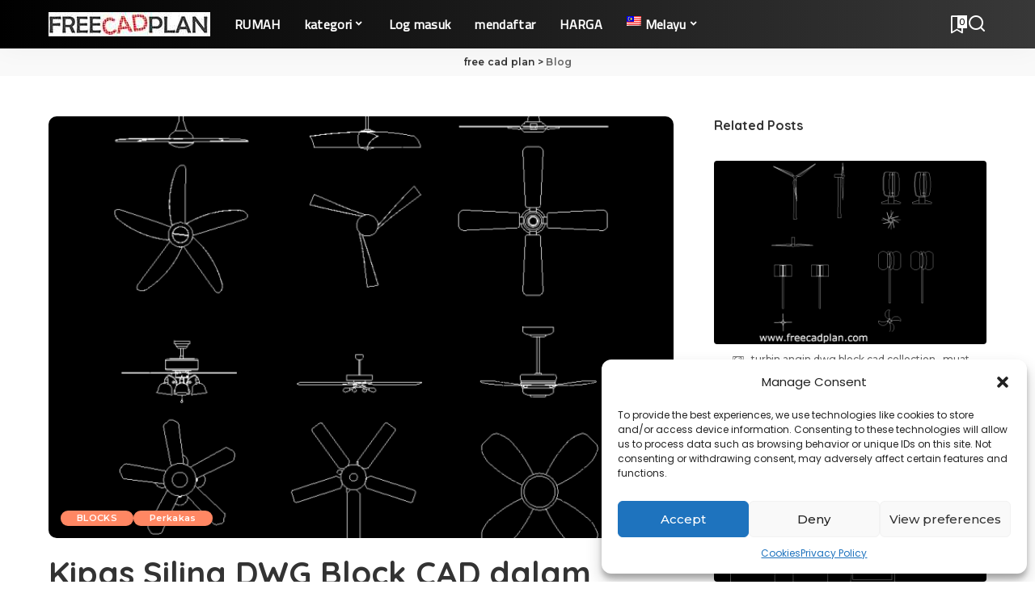

--- FILE ---
content_type: text/html; charset=UTF-8
request_url: https://freecadplan.com/ms/blog/
body_size: 24468
content:
<!DOCTYPE html>
<html lang="ms-MY">
<head>
    <meta charset="UTF-8">
    <meta http-equiv="X-UA-Compatible" content="IE=edge">
    <meta name="viewport" content="width=device-width, initial-scale=1">
    <link rel="profile" href="https://gmpg.org/xfn/11">
	
        <script>
            var wpdm_site_url = 'https://freecadplan.com/';
            var wpdm_home_url = 'https://freecadplan.com/ms/';
            var ajax_url = 'https://freecadplan.com/wp-admin/admin-ajax.php';
            var ajaxurl = 'https://freecadplan.com/wp-admin/admin-ajax.php';
            var wpdm_ajax_url = 'https://freecadplan.com/wp-admin/admin-ajax.php';
            var wpdm_ajax_popup = '0';
        </script>


        <meta name='robots' content='index, follow, max-image-preview:large, max-snippet:-1, max-video-preview:-1' />
<link rel="preconnect" href="https://fonts.gstatic.com" crossorigin><link rel="preload" as="style" onload="this.onload=null;this.rel='stylesheet'" href="https://fonts.googleapis.com/css?family=Cairo%3A%7CEl+Messiri%3A500%7CMontserrat%3A500%2C400%2C600%2C700%7CPoppins%3A400%2C400i%2C700%2C700i%7CQuicksand%3A400%2C500%2C600%2C700%7COpen+Sans%7COpen+Sans%7CRubik&amp;display=swap" crossorigin><noscript><link rel="stylesheet" href="https://fonts.googleapis.com/css?family=Cairo%3A%7CEl+Messiri%3A500%7CMontserrat%3A500%2C400%2C600%2C700%7CPoppins%3A400%2C400i%2C700%2C700i%7CQuicksand%3A400%2C500%2C600%2C700%7COpen+Sans%7COpen+Sans%7CRubik&amp;display=swap"></noscript><link rel="alternate" hreflang="en" href="https://freecadplan.com/blog-2/" />
<link rel="alternate" hreflang="es" href="https://freecadplan.com/es/blog/" />
<link rel="alternate" hreflang="ar" href="https://freecadplan.com/ar/%d9%85%d8%af%d9%88%d9%86%d8%a9/" />
<link rel="alternate" hreflang="it" href="https://freecadplan.com/it/blog/" />
<link rel="alternate" hreflang="fr" href="https://freecadplan.com/fr/blog/" />
<link rel="alternate" hreflang="id" href="https://freecadplan.com/id/blog/" />
<link rel="alternate" hreflang="ms" href="https://freecadplan.com/ms/blog/" />
<link rel="alternate" hreflang="pt" href="https://freecadplan.com/pt-br/blog/" />
<link rel="alternate" hreflang="x-default" href="https://freecadplan.com/blog-2/" />

	<!-- This site is optimized with the Yoast SEO plugin v22.8 - https://yoast.com/wordpress/plugins/seo/ -->
	<title>Blog - free cad plan</title>
	<link rel="canonical" href="https://freecadplan.com/ms/blog/" />
	<link rel="next" href="https://freecadplan.com/ms/blog/page/2/" />
	<meta property="og:locale" content="ms_MY" />
	<meta property="og:type" content="article" />
	<meta property="og:title" content="Blog - free cad plan" />
	<meta property="og:url" content="https://freecadplan.com/ms/blog/" />
	<meta property="og:site_name" content="free cad plan" />
	<meta name="twitter:card" content="summary_large_image" />
	<script type="application/ld+json" class="yoast-schema-graph">{"@context":"https://schema.org","@graph":[{"@type":["WebPage","CollectionPage"],"@id":"https://freecadplan.com/ms/blog/","url":"https://freecadplan.com/ms/blog/","name":"Blog - free cad plan","isPartOf":{"@id":"/#website"},"datePublished":"2022-12-28T11:10:45+00:00","dateModified":"2022-12-28T11:10:45+00:00","breadcrumb":{"@id":"https://freecadplan.com/ms/blog/#breadcrumb"},"inLanguage":"ms-MY"},{"@type":"BreadcrumbList","@id":"https://freecadplan.com/ms/blog/#breadcrumb","itemListElement":[{"@type":"ListItem","position":1,"name":"Home","item":"https://freecadplan.com/ms/"},{"@type":"ListItem","position":2,"name":"Blog"}]},{"@type":"WebSite","@id":"/#website","url":"/","name":"free cad plan","description":"High-quality dwg models and cad Blocks in plan, front ,rear and side elevation view. architecture plans and autocad complete projects","potentialAction":[{"@type":"SearchAction","target":{"@type":"EntryPoint","urlTemplate":"/?s={search_term_string}"},"query-input":"required name=search_term_string"}],"inLanguage":"ms-MY"}]}</script>
	<!-- / Yoast SEO plugin. -->


<link rel='dns-prefetch' href='//use.fontawesome.com' />
<link rel="alternate" type="application/rss+xml" title="Suapan free cad plan &raquo;" href="https://freecadplan.com/ms/feed/" />
<link rel="alternate" type="application/rss+xml" title="Suapan Ulasan free cad plan &raquo;" href="https://freecadplan.com/ms/comments/feed/" />
<script type="application/ld+json">{"@context":"https://schema.org","@type":"Organization","legalName":"free cad plan","url":"https://freecadplan.com/ms/","logo":"https://freecadplan.com/wp-content/uploads/2020/08/LOGO-2-1.jpg"}</script>
<script>
window._wpemojiSettings = {"baseUrl":"https:\/\/s.w.org\/images\/core\/emoji\/14.0.0\/72x72\/","ext":".png","svgUrl":"https:\/\/s.w.org\/images\/core\/emoji\/14.0.0\/svg\/","svgExt":".svg","source":{"concatemoji":"https:\/\/freecadplan.com\/wp-includes\/js\/wp-emoji-release.min.js?ver=6.4.7"}};
/*! This file is auto-generated */
!function(i,n){var o,s,e;function c(e){try{var t={supportTests:e,timestamp:(new Date).valueOf()};sessionStorage.setItem(o,JSON.stringify(t))}catch(e){}}function p(e,t,n){e.clearRect(0,0,e.canvas.width,e.canvas.height),e.fillText(t,0,0);var t=new Uint32Array(e.getImageData(0,0,e.canvas.width,e.canvas.height).data),r=(e.clearRect(0,0,e.canvas.width,e.canvas.height),e.fillText(n,0,0),new Uint32Array(e.getImageData(0,0,e.canvas.width,e.canvas.height).data));return t.every(function(e,t){return e===r[t]})}function u(e,t,n){switch(t){case"flag":return n(e,"\ud83c\udff3\ufe0f\u200d\u26a7\ufe0f","\ud83c\udff3\ufe0f\u200b\u26a7\ufe0f")?!1:!n(e,"\ud83c\uddfa\ud83c\uddf3","\ud83c\uddfa\u200b\ud83c\uddf3")&&!n(e,"\ud83c\udff4\udb40\udc67\udb40\udc62\udb40\udc65\udb40\udc6e\udb40\udc67\udb40\udc7f","\ud83c\udff4\u200b\udb40\udc67\u200b\udb40\udc62\u200b\udb40\udc65\u200b\udb40\udc6e\u200b\udb40\udc67\u200b\udb40\udc7f");case"emoji":return!n(e,"\ud83e\udef1\ud83c\udffb\u200d\ud83e\udef2\ud83c\udfff","\ud83e\udef1\ud83c\udffb\u200b\ud83e\udef2\ud83c\udfff")}return!1}function f(e,t,n){var r="undefined"!=typeof WorkerGlobalScope&&self instanceof WorkerGlobalScope?new OffscreenCanvas(300,150):i.createElement("canvas"),a=r.getContext("2d",{willReadFrequently:!0}),o=(a.textBaseline="top",a.font="600 32px Arial",{});return e.forEach(function(e){o[e]=t(a,e,n)}),o}function t(e){var t=i.createElement("script");t.src=e,t.defer=!0,i.head.appendChild(t)}"undefined"!=typeof Promise&&(o="wpEmojiSettingsSupports",s=["flag","emoji"],n.supports={everything:!0,everythingExceptFlag:!0},e=new Promise(function(e){i.addEventListener("DOMContentLoaded",e,{once:!0})}),new Promise(function(t){var n=function(){try{var e=JSON.parse(sessionStorage.getItem(o));if("object"==typeof e&&"number"==typeof e.timestamp&&(new Date).valueOf()<e.timestamp+604800&&"object"==typeof e.supportTests)return e.supportTests}catch(e){}return null}();if(!n){if("undefined"!=typeof Worker&&"undefined"!=typeof OffscreenCanvas&&"undefined"!=typeof URL&&URL.createObjectURL&&"undefined"!=typeof Blob)try{var e="postMessage("+f.toString()+"("+[JSON.stringify(s),u.toString(),p.toString()].join(",")+"));",r=new Blob([e],{type:"text/javascript"}),a=new Worker(URL.createObjectURL(r),{name:"wpTestEmojiSupports"});return void(a.onmessage=function(e){c(n=e.data),a.terminate(),t(n)})}catch(e){}c(n=f(s,u,p))}t(n)}).then(function(e){for(var t in e)n.supports[t]=e[t],n.supports.everything=n.supports.everything&&n.supports[t],"flag"!==t&&(n.supports.everythingExceptFlag=n.supports.everythingExceptFlag&&n.supports[t]);n.supports.everythingExceptFlag=n.supports.everythingExceptFlag&&!n.supports.flag,n.DOMReady=!1,n.readyCallback=function(){n.DOMReady=!0}}).then(function(){return e}).then(function(){var e;n.supports.everything||(n.readyCallback(),(e=n.source||{}).concatemoji?t(e.concatemoji):e.wpemoji&&e.twemoji&&(t(e.twemoji),t(e.wpemoji)))}))}((window,document),window._wpemojiSettings);
</script>
<style id='wp-emoji-styles-inline-css'>

	img.wp-smiley, img.emoji {
		display: inline !important;
		border: none !important;
		box-shadow: none !important;
		height: 1em !important;
		width: 1em !important;
		margin: 0 0.07em !important;
		vertical-align: -0.1em !important;
		background: none !important;
		padding: 0 !important;
	}
</style>
<link rel='stylesheet' id='wp-block-library-css' href='https://freecadplan.com/wp-includes/css/dist/block-library/style.min.css?ver=6.4.7' media='all' />
<style id='classic-theme-styles-inline-css'>
/*! This file is auto-generated */
.wp-block-button__link{color:#fff;background-color:#32373c;border-radius:9999px;box-shadow:none;text-decoration:none;padding:calc(.667em + 2px) calc(1.333em + 2px);font-size:1.125em}.wp-block-file__button{background:#32373c;color:#fff;text-decoration:none}
</style>
<style id='global-styles-inline-css'>
body{--wp--preset--color--black: #000000;--wp--preset--color--cyan-bluish-gray: #abb8c3;--wp--preset--color--white: #ffffff;--wp--preset--color--pale-pink: #f78da7;--wp--preset--color--vivid-red: #cf2e2e;--wp--preset--color--luminous-vivid-orange: #ff6900;--wp--preset--color--luminous-vivid-amber: #fcb900;--wp--preset--color--light-green-cyan: #7bdcb5;--wp--preset--color--vivid-green-cyan: #00d084;--wp--preset--color--pale-cyan-blue: #8ed1fc;--wp--preset--color--vivid-cyan-blue: #0693e3;--wp--preset--color--vivid-purple: #9b51e0;--wp--preset--gradient--vivid-cyan-blue-to-vivid-purple: linear-gradient(135deg,rgba(6,147,227,1) 0%,rgb(155,81,224) 100%);--wp--preset--gradient--light-green-cyan-to-vivid-green-cyan: linear-gradient(135deg,rgb(122,220,180) 0%,rgb(0,208,130) 100%);--wp--preset--gradient--luminous-vivid-amber-to-luminous-vivid-orange: linear-gradient(135deg,rgba(252,185,0,1) 0%,rgba(255,105,0,1) 100%);--wp--preset--gradient--luminous-vivid-orange-to-vivid-red: linear-gradient(135deg,rgba(255,105,0,1) 0%,rgb(207,46,46) 100%);--wp--preset--gradient--very-light-gray-to-cyan-bluish-gray: linear-gradient(135deg,rgb(238,238,238) 0%,rgb(169,184,195) 100%);--wp--preset--gradient--cool-to-warm-spectrum: linear-gradient(135deg,rgb(74,234,220) 0%,rgb(151,120,209) 20%,rgb(207,42,186) 40%,rgb(238,44,130) 60%,rgb(251,105,98) 80%,rgb(254,248,76) 100%);--wp--preset--gradient--blush-light-purple: linear-gradient(135deg,rgb(255,206,236) 0%,rgb(152,150,240) 100%);--wp--preset--gradient--blush-bordeaux: linear-gradient(135deg,rgb(254,205,165) 0%,rgb(254,45,45) 50%,rgb(107,0,62) 100%);--wp--preset--gradient--luminous-dusk: linear-gradient(135deg,rgb(255,203,112) 0%,rgb(199,81,192) 50%,rgb(65,88,208) 100%);--wp--preset--gradient--pale-ocean: linear-gradient(135deg,rgb(255,245,203) 0%,rgb(182,227,212) 50%,rgb(51,167,181) 100%);--wp--preset--gradient--electric-grass: linear-gradient(135deg,rgb(202,248,128) 0%,rgb(113,206,126) 100%);--wp--preset--gradient--midnight: linear-gradient(135deg,rgb(2,3,129) 0%,rgb(40,116,252) 100%);--wp--preset--font-size--small: 13px;--wp--preset--font-size--medium: 20px;--wp--preset--font-size--large: 36px;--wp--preset--font-size--x-large: 42px;--wp--preset--spacing--20: 0.44rem;--wp--preset--spacing--30: 0.67rem;--wp--preset--spacing--40: 1rem;--wp--preset--spacing--50: 1.5rem;--wp--preset--spacing--60: 2.25rem;--wp--preset--spacing--70: 3.38rem;--wp--preset--spacing--80: 5.06rem;--wp--preset--shadow--natural: 6px 6px 9px rgba(0, 0, 0, 0.2);--wp--preset--shadow--deep: 12px 12px 50px rgba(0, 0, 0, 0.4);--wp--preset--shadow--sharp: 6px 6px 0px rgba(0, 0, 0, 0.2);--wp--preset--shadow--outlined: 6px 6px 0px -3px rgba(255, 255, 255, 1), 6px 6px rgba(0, 0, 0, 1);--wp--preset--shadow--crisp: 6px 6px 0px rgba(0, 0, 0, 1);}:where(.is-layout-flex){gap: 0.5em;}:where(.is-layout-grid){gap: 0.5em;}body .is-layout-flow > .alignleft{float: left;margin-inline-start: 0;margin-inline-end: 2em;}body .is-layout-flow > .alignright{float: right;margin-inline-start: 2em;margin-inline-end: 0;}body .is-layout-flow > .aligncenter{margin-left: auto !important;margin-right: auto !important;}body .is-layout-constrained > .alignleft{float: left;margin-inline-start: 0;margin-inline-end: 2em;}body .is-layout-constrained > .alignright{float: right;margin-inline-start: 2em;margin-inline-end: 0;}body .is-layout-constrained > .aligncenter{margin-left: auto !important;margin-right: auto !important;}body .is-layout-constrained > :where(:not(.alignleft):not(.alignright):not(.alignfull)){max-width: var(--wp--style--global--content-size);margin-left: auto !important;margin-right: auto !important;}body .is-layout-constrained > .alignwide{max-width: var(--wp--style--global--wide-size);}body .is-layout-flex{display: flex;}body .is-layout-flex{flex-wrap: wrap;align-items: center;}body .is-layout-flex > *{margin: 0;}body .is-layout-grid{display: grid;}body .is-layout-grid > *{margin: 0;}:where(.wp-block-columns.is-layout-flex){gap: 2em;}:where(.wp-block-columns.is-layout-grid){gap: 2em;}:where(.wp-block-post-template.is-layout-flex){gap: 1.25em;}:where(.wp-block-post-template.is-layout-grid){gap: 1.25em;}.has-black-color{color: var(--wp--preset--color--black) !important;}.has-cyan-bluish-gray-color{color: var(--wp--preset--color--cyan-bluish-gray) !important;}.has-white-color{color: var(--wp--preset--color--white) !important;}.has-pale-pink-color{color: var(--wp--preset--color--pale-pink) !important;}.has-vivid-red-color{color: var(--wp--preset--color--vivid-red) !important;}.has-luminous-vivid-orange-color{color: var(--wp--preset--color--luminous-vivid-orange) !important;}.has-luminous-vivid-amber-color{color: var(--wp--preset--color--luminous-vivid-amber) !important;}.has-light-green-cyan-color{color: var(--wp--preset--color--light-green-cyan) !important;}.has-vivid-green-cyan-color{color: var(--wp--preset--color--vivid-green-cyan) !important;}.has-pale-cyan-blue-color{color: var(--wp--preset--color--pale-cyan-blue) !important;}.has-vivid-cyan-blue-color{color: var(--wp--preset--color--vivid-cyan-blue) !important;}.has-vivid-purple-color{color: var(--wp--preset--color--vivid-purple) !important;}.has-black-background-color{background-color: var(--wp--preset--color--black) !important;}.has-cyan-bluish-gray-background-color{background-color: var(--wp--preset--color--cyan-bluish-gray) !important;}.has-white-background-color{background-color: var(--wp--preset--color--white) !important;}.has-pale-pink-background-color{background-color: var(--wp--preset--color--pale-pink) !important;}.has-vivid-red-background-color{background-color: var(--wp--preset--color--vivid-red) !important;}.has-luminous-vivid-orange-background-color{background-color: var(--wp--preset--color--luminous-vivid-orange) !important;}.has-luminous-vivid-amber-background-color{background-color: var(--wp--preset--color--luminous-vivid-amber) !important;}.has-light-green-cyan-background-color{background-color: var(--wp--preset--color--light-green-cyan) !important;}.has-vivid-green-cyan-background-color{background-color: var(--wp--preset--color--vivid-green-cyan) !important;}.has-pale-cyan-blue-background-color{background-color: var(--wp--preset--color--pale-cyan-blue) !important;}.has-vivid-cyan-blue-background-color{background-color: var(--wp--preset--color--vivid-cyan-blue) !important;}.has-vivid-purple-background-color{background-color: var(--wp--preset--color--vivid-purple) !important;}.has-black-border-color{border-color: var(--wp--preset--color--black) !important;}.has-cyan-bluish-gray-border-color{border-color: var(--wp--preset--color--cyan-bluish-gray) !important;}.has-white-border-color{border-color: var(--wp--preset--color--white) !important;}.has-pale-pink-border-color{border-color: var(--wp--preset--color--pale-pink) !important;}.has-vivid-red-border-color{border-color: var(--wp--preset--color--vivid-red) !important;}.has-luminous-vivid-orange-border-color{border-color: var(--wp--preset--color--luminous-vivid-orange) !important;}.has-luminous-vivid-amber-border-color{border-color: var(--wp--preset--color--luminous-vivid-amber) !important;}.has-light-green-cyan-border-color{border-color: var(--wp--preset--color--light-green-cyan) !important;}.has-vivid-green-cyan-border-color{border-color: var(--wp--preset--color--vivid-green-cyan) !important;}.has-pale-cyan-blue-border-color{border-color: var(--wp--preset--color--pale-cyan-blue) !important;}.has-vivid-cyan-blue-border-color{border-color: var(--wp--preset--color--vivid-cyan-blue) !important;}.has-vivid-purple-border-color{border-color: var(--wp--preset--color--vivid-purple) !important;}.has-vivid-cyan-blue-to-vivid-purple-gradient-background{background: var(--wp--preset--gradient--vivid-cyan-blue-to-vivid-purple) !important;}.has-light-green-cyan-to-vivid-green-cyan-gradient-background{background: var(--wp--preset--gradient--light-green-cyan-to-vivid-green-cyan) !important;}.has-luminous-vivid-amber-to-luminous-vivid-orange-gradient-background{background: var(--wp--preset--gradient--luminous-vivid-amber-to-luminous-vivid-orange) !important;}.has-luminous-vivid-orange-to-vivid-red-gradient-background{background: var(--wp--preset--gradient--luminous-vivid-orange-to-vivid-red) !important;}.has-very-light-gray-to-cyan-bluish-gray-gradient-background{background: var(--wp--preset--gradient--very-light-gray-to-cyan-bluish-gray) !important;}.has-cool-to-warm-spectrum-gradient-background{background: var(--wp--preset--gradient--cool-to-warm-spectrum) !important;}.has-blush-light-purple-gradient-background{background: var(--wp--preset--gradient--blush-light-purple) !important;}.has-blush-bordeaux-gradient-background{background: var(--wp--preset--gradient--blush-bordeaux) !important;}.has-luminous-dusk-gradient-background{background: var(--wp--preset--gradient--luminous-dusk) !important;}.has-pale-ocean-gradient-background{background: var(--wp--preset--gradient--pale-ocean) !important;}.has-electric-grass-gradient-background{background: var(--wp--preset--gradient--electric-grass) !important;}.has-midnight-gradient-background{background: var(--wp--preset--gradient--midnight) !important;}.has-small-font-size{font-size: var(--wp--preset--font-size--small) !important;}.has-medium-font-size{font-size: var(--wp--preset--font-size--medium) !important;}.has-large-font-size{font-size: var(--wp--preset--font-size--large) !important;}.has-x-large-font-size{font-size: var(--wp--preset--font-size--x-large) !important;}
.wp-block-navigation a:where(:not(.wp-element-button)){color: inherit;}
:where(.wp-block-post-template.is-layout-flex){gap: 1.25em;}:where(.wp-block-post-template.is-layout-grid){gap: 1.25em;}
:where(.wp-block-columns.is-layout-flex){gap: 2em;}:where(.wp-block-columns.is-layout-grid){gap: 2em;}
.wp-block-pullquote{font-size: 1.5em;line-height: 1.6;}
</style>
<link rel='stylesheet' id='pi-dcw-css' href='https://freecadplan.com/wp-content/plugins/add-to-cart-direct-checkout-for-woocommerce/public/css/pi-dcw-public.css?ver=2.1.73.44' media='all' />
<style id='pi-dcw-inline-css'>

		.pisol_buy_now_button{
			color:#ffffff !important;
			background-color: #ee6443 !important;
		}
		
</style>
<link rel='stylesheet' id='contact-form-7-css' href='https://freecadplan.com/wp-content/plugins/contact-form-7/includes/css/styles.css?ver=5.9.3' media='all' />
<link rel='stylesheet' id='wpdm-font-awesome-css' href='https://use.fontawesome.com/releases/v5.12.1/css/all.css?ver=6.4.7' media='all' />
<link rel='stylesheet' id='wpdm-front-bootstrap-css' href='https://freecadplan.com/wp-content/plugins/download-manager/assets/bootstrap/css/bootstrap.min.css?ver=6.4.7' media='all' />
<link rel='stylesheet' id='wpdm-front-css' href='https://freecadplan.com/wp-content/plugins/download-manager/assets/css/front.css?ver=6.4.7' media='all' />
<link rel='stylesheet' id='ihc_front_end_style-css' href='https://freecadplan.com/wp-content/plugins/indeed-membership-pro/assets/css/style.css?ver=6.4.7' media='all' />
<link rel='stylesheet' id='ihc_templates_style-css' href='https://freecadplan.com/wp-content/plugins/indeed-membership-pro/assets/css/templates.min.css?ver=1.1' media='all' />
<link rel='stylesheet' id='pixwell-elements-css' href='https://freecadplan.com/wp-content/plugins/pixwell-core/lib/pixwell-elements/public/style.css?ver=1.0' media='all' />
<link rel='stylesheet' id='related-posts-by-taxonomy-css' href='https://freecadplan.com/wp-content/plugins/related-posts-by-taxonomy/includes/assets/css/styles.css?ver=6.4.7' media='all' />
<link rel='stylesheet' id='widgetopts-styles-css' href='https://freecadplan.com/wp-content/plugins/widget-options/assets/css/widget-options.css?ver=4.0.5.1' media='all' />
<link rel='stylesheet' id='woocommerce-layout-css' href='https://freecadplan.com/wp-content/plugins/woocommerce/assets/css/woocommerce-layout.css?ver=8.7.2' media='all' />
<link rel='stylesheet' id='woocommerce-smallscreen-css' href='https://freecadplan.com/wp-content/plugins/woocommerce/assets/css/woocommerce-smallscreen.css?ver=8.7.2' media='only screen and (max-width: 768px)' />
<link rel='stylesheet' id='woocommerce-general-css' href='https://freecadplan.com/wp-content/plugins/woocommerce/assets/css/woocommerce.css?ver=8.7.2' media='all' />
<style id='woocommerce-inline-inline-css'>
.woocommerce form .form-row .required { visibility: visible; }
</style>
<link rel='stylesheet' id='wpml-legacy-horizontal-list-0-css' href='https://freecadplan.com/wp-content/plugins/sitepress-multilingual-cms/templates/language-switchers/legacy-list-horizontal/style.min.css?ver=1' media='all' />
<link rel='stylesheet' id='wpml-menu-item-0-css' href='https://freecadplan.com/wp-content/plugins/sitepress-multilingual-cms/templates/language-switchers/menu-item/style.min.css?ver=1' media='all' />
<link rel='stylesheet' id='cmplz-general-css' href='https://freecadplan.com/wp-content/plugins/complianz-gdpr/assets/css/cookieblocker.min.css?ver=1712045796' media='all' />

<link rel='stylesheet' id='pixwell-main-css' href='https://freecadplan.com/wp-content/themes/pixwell/assets/css/main.css?ver=10.8' media='all' />
<style id='pixwell-main-inline-css'>
html {}h1, .h1 {}h2, .h2 {}h3, .h3 {}h4, .h4 {}h5, .h5 {}h6, .h6 {}.single-tagline h6 {}.p-wrap .entry-summary, .twitter-content.entry-summary, .author-description, .rssSummary, .rb-sdesc {}.p-cat-info {}.p-meta-info, .wp-block-latest-posts__post-date {}.meta-info-author.meta-info-el {}.breadcrumb {}.footer-menu-inner {}.topbar-wrap {}.topbar-menu-wrap {}.main-menu > li > a, .off-canvas-menu > li > a {font-family:Cairo,'Trebuchet MS', Helvetica, sans-serif;}.main-menu .sub-menu:not(.sub-mega), .off-canvas-menu .sub-menu {font-family:El Messiri;font-weight:500;}.is-logo-text .logo-title {}.block-title, .block-header .block-title {}.ajax-quick-filter, .block-view-more {}.widget-title, .widget .widget-title {}body .widget.widget_nav_menu .menu-item {}body.boxed {background-color : #fafafa;background-repeat : no-repeat;background-size : cover;background-attachment : fixed;background-position : center center;}.header-6 .banner-wrap {}.footer-wrap:before {background-color : #000000;; content: ""; position: absolute; left: 0; top: 0; width: 100%; height: 100%;}.header-9 .banner-wrap { }.topline-wrap {height: 2px}.section-sticky .navbar-inner {min-height: 15px;}.section-sticky .navbar-inner .logo-wrap img {max-height: 15px;}.section-sticky .main-menu > li > a {height: 15px;}.navbar-wrap:not(.transparent-navbar-wrap), #mobile-sticky-nav, #amp-navbar {background-color: #000000;background-image: linear-gradient(90deg, #000000, #383838);}[data-theme="dark"] .navbar-wrap:not(.transparent-navbar-wrap) {background-color: unset; background-image: unset;}.navbar-border-holder { border: none }.navbar-wrap:not(.transparent-navbar-wrap), #mobile-sticky-nav, #amp-navbar {color: #ffffff;}.fw-mega-cat.is-dark-text, .transparent-navbar-wrap .fw-mega-cat.is-dark-text .entry-title { color: #333; }.header-wrap .navbar-wrap:not(.transparent-navbar-wrap) .cart-counter, .header-wrap:not(.header-float) .navbar-wrap .rb-counter,.header-float .section-sticky .rb-counter {background-color: #ffffff;}.header-5 .btn-toggle-wrap, .header-5 .section-sticky .logo-wrap,.header-5 .main-menu > li > a, .header-5 .navbar-right {color: #ffffff;}.navbar-wrap .navbar-social a:hover {color: #ffffff;opacity: .7; }.header-wrap .navbar-wrap:not(.transparent-navbar-wrap) .rb-counter,.header-wrap:not(.header-float) .navbar-wrap .rb-counter { color: #000000; }.main-menu {--subnav-bg-from: #000000;--subnav-bg-to: #000000;--subnav-bg-to: #383838;}.main-menu .sub-menu:not(.mega-category) { color: #ffffff;}.main-menu > li.menu-item-has-children > .sub-menu:before {display: none;}.main-menu > li > a:hover, .main-menu > li.current-menu-item > a{ color: #f27537; }.main-menu > li>  a > span:before {display: none; }.navbar-wrap .navbar-social a:hover {color: #f27537;opacity: 1; }[data-theme="dark"] .main-menu  {}[data-theme="dark"] .main-menu > li.menu-item-has-children > .sub-menu:before {}.mobile-nav-inner {}.navbar-border-holder {border-width: 2px; }body .entry-content a:not(button), body .comment-content a{ color: #000000} .widget_pages .page_item, .widget_meta li,.widget_categories .cat-item, .widget_archive li, .widget.widget_nav_menu .menu-item,.wp-block-archives-list li, .wp-block-categories-list li{ font-family: El Messiri; }.widget_pages .page_item, .widget_meta li,.widget_categories .cat-item, .widget_archive li, .widget.widget_nav_menu .menu-item,.wp-block-archives-list li, .wp-block-categories-list li{ font-weight: 500; }@media only screen and (max-width: 767px) {.entry-content { font-size: .90rem; }.p-wrap .entry-summary, .twitter-content.entry-summary, .element-desc, .subscribe-description, .rb-sdecs,.copyright-inner > *, .summary-content, .pros-cons-wrap ul li,.gallery-popup-content .image-popup-description > *{ font-size: .76rem; }}@media only screen and (max-width: 1024px) {}@media only screen and (max-width: 991px) {}@media only screen and (max-width: 767px) {}
</style>
<link rel='stylesheet' id='pixwell-wc-css' href='https://freecadplan.com/wp-content/themes/pixwell/assets/css/woocommerce.css?ver=10.8' media='all' />
<link rel='stylesheet' id='wpdreams-asl-basic-css' href='https://freecadplan.com/wp-content/plugins/ajax-search-lite/css/style.basic.css?ver=4.11.5' media='all' />
<link rel='stylesheet' id='wpdreams-ajaxsearchlite-css' href='https://freecadplan.com/wp-content/plugins/ajax-search-lite/css/style-curvy-black.css?ver=4.11.5' media='all' />
<script src="https://freecadplan.com/wp-includes/js/jquery/jquery.min.js?ver=3.7.1" id="jquery-core-js"></script>
<script src="https://freecadplan.com/wp-includes/js/jquery/jquery-migrate.min.js?ver=3.4.1" id="jquery-migrate-js"></script>
<script id="jquery-js-after">
					function optimocha_getCookie(name) {
						var v = document.cookie.match("(^|;) ?" + name + "=([^;]*)(;|$)");
						return v ? v[2] : null;
					}

					function optimocha_check_wc_cart_script() {
					var cart_src = "https://freecadplan.com/wp-content/plugins/woocommerce/assets/js/frontend/cart-fragments.min.js";
					var script_id = "optimocha_loaded_wc_cart_fragments";

						if( document.getElementById(script_id) !== null ) {
							return false;
						}

						if( optimocha_getCookie("woocommerce_cart_hash") ) {
							var script = document.createElement("script");
							script.id = script_id;
							script.src = cart_src;
							script.async = true;
							document.head.appendChild(script);
						}
					}

					optimocha_check_wc_cart_script();
					document.addEventListener("click", function(){setTimeout(optimocha_check_wc_cart_script,1000);});
					
</script>
<script id="pi-dcw-js-extra">
var pisol_dcw_setting = {"ajax_url":"https:\/\/freecadplan.com\/wp-admin\/admin-ajax.php"};
</script>
<script src="https://freecadplan.com/wp-content/plugins/add-to-cart-direct-checkout-for-woocommerce/public/js/pi-dcw-public.js?ver=2.1.73.44" id="pi-dcw-js"></script>
<script src="https://freecadplan.com/wp-content/plugins/download-manager/assets/bootstrap/js/popper.min.js?ver=6.4.7" id="wpdm-poper-js"></script>
<script src="https://freecadplan.com/wp-content/plugins/download-manager/assets/bootstrap/js/bootstrap.min.js?ver=6.4.7" id="wpdm-front-bootstrap-js"></script>
<script id="frontjs-js-extra">
var wpdm_url = {"home":"https:\/\/freecadplan.com\/ms\/","site":"https:\/\/freecadplan.com\/","ajax":"https:\/\/freecadplan.com\/wp-admin\/admin-ajax.php"};
var wpdm_asset = {"bsversion":"","spinner":"<i class=\"fas fa-sun fa-spin\"><\/i>"};
</script>
<script src="https://freecadplan.com/wp-content/plugins/download-manager/assets/js/front.js?ver=5.3.3" id="frontjs-js"></script>
<script src="https://freecadplan.com/wp-content/plugins/indeed-membership-pro/assets/js/jquery-ui.min.js" id="ihc-jquery-ui-js"></script>
<script id="ihc-front_end_js-js-extra">
var ihc_site_url = "https:\/\/freecadplan.com";
var ihc_ajax_url = "https:\/\/freecadplan.com\/wp-admin\/admin-ajax.php";
var ihc_translated_labels = "{\"delete_level\":\"Are you sure you want to delete this level?\",\"cancel_level\":\"Are you sure you want to cancel this level?\"}";
var ihcStripeMultiply = "100";
</script>
<script src="https://freecadplan.com/wp-content/plugins/indeed-membership-pro/assets/js/functions.min.js?ver=1.3" id="ihc-front_end_js-js"></script>
<script src="https://freecadplan.com/wp-content/plugins/woocommerce/assets/js/jquery-blockui/jquery.blockUI.min.js?ver=2.7.0-wc.8.7.2" id="jquery-blockui-js" defer data-wp-strategy="defer"></script>
<script src="https://freecadplan.com/wp-content/plugins/woocommerce/assets/js/js-cookie/js.cookie.min.js?ver=2.1.4-wc.8.7.2" id="js-cookie-js" defer data-wp-strategy="defer"></script>
<script id="woocommerce-js-extra">
var woocommerce_params = {"ajax_url":"\/wp-admin\/admin-ajax.php?lang=ms","wc_ajax_url":"\/ms\/?wc-ajax=%%endpoint%%"};
</script>
<script src="https://freecadplan.com/wp-content/plugins/woocommerce/assets/js/frontend/woocommerce.min.js?ver=8.7.2" id="woocommerce-js" defer data-wp-strategy="defer"></script>
<!--[if lt IE 9]>
<script src="https://freecadplan.com/wp-content/themes/pixwell/assets/js/html5shiv.min.js?ver=3.7.3" id="html5-js"></script>
<![endif]-->
<link rel="preload" href="https://freecadplan.com/wp-content/themes/pixwell/assets/fonts/ruby-icon.woff2?v=10.7" as="font" type="font/woff2" crossorigin="anonymous"><link rel="https://api.w.org/" href="https://freecadplan.com/ms/wp-json/" /><link rel="EditURI" type="application/rsd+xml" title="RSD" href="https://freecadplan.com/xmlrpc.php?rsd" />
<meta name="generator" content="WordPress 6.4.7" />
<meta name="generator" content="WooCommerce 8.7.2" />
<meta name="generator" content="WPML ver:4.6.9 stt:5,1,4,25,27,62,42,2;" />
<meta name='ump-token' content='c7f91cf376'><script type="application/ld+json">{"@context":"https://schema.org","@type":"WebSite","@id":"https://freecadplan.com/ms/#website","url":"https://freecadplan.com/ms/","name":"free cad plan","potentialAction":{"@type":"SearchAction","target":"https://freecadplan.com/ms/?s={search_term_string}","query-input":"required name=search_term_string"}}</script>
			<style>.cmplz-hidden {
					display: none !important;
				}</style>	<noscript><style>.woocommerce-product-gallery{ opacity: 1 !important; }</style></noscript>
					<link rel="preconnect" href="https://fonts.gstatic.com" crossorigin />
				
				
				<meta name="generator" content="Elementor 3.21.0; features: e_optimized_assets_loading, additional_custom_breakpoints; settings: css_print_method-external, google_font-enabled, font_display-swap">
                <style>
                    
					div[id*='ajaxsearchlitesettings'].searchsettings .asl_option_inner label {
						font-size: 0px !important;
						color: rgba(0, 0, 0, 0);
					}
					div[id*='ajaxsearchlitesettings'].searchsettings .asl_option_inner label:after {
						font-size: 11px !important;
						position: absolute;
						top: 0;
						left: 0;
						z-index: 1;
					}
					.asl_w_container {
						width: 100%;
						margin: 0px  0px 50ox;
						min-width: 200px;
					}
					div[id*='ajaxsearchlite'].asl_m {
						width: 100%;
					}
					div[id*='ajaxsearchliteres'].wpdreams_asl_results div.resdrg span.highlighted {
						font-weight: bold;
						color: rgba(217, 49, 43, 1);
						background-color: rgba(238, 238, 238, 1);
					}
					div[id*='ajaxsearchliteres'].wpdreams_asl_results .results img.asl_image {
						width: 70px;
						height: 70px;
						object-fit: cover;
					}
					div.asl_r .results {
						max-height: none;
					}
				
							.asl_w, .asl_w * {font-family:"Cairo" !important;}
							.asl_m input[type=search]::placeholder{font-family:"Cairo" !important;}
							.asl_m input[type=search]::-webkit-input-placeholder{font-family:"Cairo" !important;}
							.asl_m input[type=search]::-moz-placeholder{font-family:"Cairo" !important;}
							.asl_m input[type=search]:-ms-input-placeholder{font-family:"Cairo" !important;}
						
						div.asl_r.asl_w.vertical .results .item::after {
							display: block;
							position: absolute;
							bottom: 0;
							content: '';
							height: 1px;
							width: 100%;
							background: #D8D8D8;
						}
						div.asl_r.asl_w.vertical .results .item.asl_last_item::after {
							display: none;
						}
					                </style>
                            <meta property="og:title" content="Blog - free cad plan"/>
            <meta property="og:url" content="https://freecadplan.com/ms/blog/"/>
            <meta property="og:site_name" content="free cad plan"/>
			                <meta property="og:image" content="https://freecadplan.com/wp-content/uploads/2020/08/LOGO-2-1.jpg"/>
						<script type="application/ld+json">{"@context":"http://schema.org","@type":"BreadcrumbList","itemListElement":[{"@type":"ListItem","position":2,"item":{"@id":"https://freecadplan.com/ms/blog/","name":"Blog"}},{"@type":"ListItem","position":1,"item":{"@id":"https://freecadplan.com/ms/","name":"free cad plan"}}]}</script>
<link rel="icon" href="https://freecadplan.com/wp-content/uploads/2020/07/icon_E51_icon.ico" sizes="32x32" />
<link rel="icon" href="https://freecadplan.com/wp-content/uploads/2020/07/icon_E51_icon.ico" sizes="192x192" />
<link rel="apple-touch-icon" href="https://freecadplan.com/wp-content/uploads/2020/07/icon_E51_icon.ico" />
<meta name="msapplication-TileImage" content="https://freecadplan.com/wp-content/uploads/2020/07/icon_E51_icon.ico" />
<meta name="generator" content="WordPress Download Manager 5.3.3" />
                
        <style>
            .w3eden .fetfont,
            .w3eden .btn,
            .w3eden .btn.wpdm-front h3.title,
            .w3eden .wpdm-social-lock-box .IN-widget a span:last-child,
            .w3eden #xfilelist .panel-heading,
            .w3eden .wpdm-frontend-tabs a,
            .w3eden .alert:before,
            .w3eden .panel .panel-heading,
            .w3eden .discount-msg,
            .w3eden .panel.dashboard-panel h3,
            .w3eden #wpdm-dashboard-sidebar .list-group-item,
            .w3eden #package-description .wp-switch-editor,
            .w3eden .w3eden.author-dashbboard .nav.nav-tabs li a,
            .w3eden .wpdm_cart thead th,
            .w3eden #csp .list-group-item,
            .w3eden .modal-title {
                font-family: Rubik, -apple-system, BlinkMacSystemFont, "Segoe UI", Roboto, Helvetica, Arial, sans-serif, "Apple Color Emoji", "Segoe UI Emoji", "Segoe UI Symbol";
                text-transform: uppercase;
                font-weight: 700;
            }
            .w3eden #csp .list-group-item {
                text-transform: unset;
            }


        </style>
            <style>
        /* WPDM Link Template Styles */        </style>
                <style>

            :root {
                --color-primary: #dd9933;
                --color-primary-rgb: 221, 153, 51;
                --color-primary-hover: #dd9933;
                --color-primary-active: #dd9933;
                --color-secondary: #6c757d;
                --color-secondary-rgb: 108, 117, 125;
                --color-secondary-hover: #6c757d;
                --color-secondary-active: #6c757d;
                --color-success: #18ce0f;
                --color-success-rgb: 24, 206, 15;
                --color-success-hover: #18ce0f;
                --color-success-active: #18ce0f;
                --color-info: #2CA8FF;
                --color-info-rgb: 44, 168, 255;
                --color-info-hover: #2CA8FF;
                --color-info-active: #2CA8FF;
                --color-warning: #FFB236;
                --color-warning-rgb: 255, 178, 54;
                --color-warning-hover: #FFB236;
                --color-warning-active: #FFB236;
                --color-danger: #ff5062;
                --color-danger-rgb: 255, 80, 98;
                --color-danger-hover: #ff5062;
                --color-danger-active: #ff5062;
                --color-green: #30b570;
                --color-blue: #0073ff;
                --color-purple: #8557D3;
                --color-red: #ff5062;
                --color-muted: rgba(69, 89, 122, 0.6);
                --wpdm-font: "Rubik", -apple-system, BlinkMacSystemFont, "Segoe UI", Roboto, Helvetica, Arial, sans-serif, "Apple Color Emoji", "Segoe UI Emoji", "Segoe UI Symbol";
            }

            .wpdm-download-link.btn.btn-primary {
                border-radius: 4px;
            }


        </style>
        <script type='text/javascript' src='//statespiecehooter.com/b7/ef/84/b7ef842c3e3f6d0aa953818e261af506.js'></script>
	<script type='text/javascript' src='//statespiecehooter.com/c8/2c/29/c82c29ab9e9b647c7d739a1edb16714c.js'></script>
</head>
<body data-rsssl=1 class="blog wp-embed-responsive theme-pixwell woocommerce-no-js elementor-default elementor-kit-8366 off-canvas-light is-tooltips is-backtop block-header-2 w-header-1 cat-icon-round ele-round feat-round mh-p-excerpt" data-theme="default">
<div id="site" class="site">
			<aside id="off-canvas-section" class="off-canvas-wrap dark-style is-hidden">
			<div class="close-panel-wrap tooltips-n">
				<a href="#" id="off-canvas-close-btn" aria-label="Close Panel"><i class="btn-close"></i></a>
			</div>
			<div class="off-canvas-holder">
									<div class="off-canvas-header is-light-text">
						<div class="header-inner">
														<aside class="inner-bottom">
																	<div class="off-canvas-social">
																			</div>
																	<div class="inner-bottom-right">
										<aside class="bookmark-section">
	<a class="bookmark-link" href="#" title="Bookmarks" aria-label="Bookmarks">
		<span class="bookmark-icon"><i class="rbi rbi-bookmark-o"></i><span class="bookmark-counter rb-counter">0</span></span>
	</a>
</aside>									</div>
															</aside>
						</div>
					</div>
								<div class="off-canvas-inner is-light-text">
					<nav id="off-canvas-nav" class="off-canvas-nav">
						<ul id="off-canvas-menu" class="off-canvas-menu rb-menu is-clicked"><li id="menu-item-25037" class="menu-item menu-item-type-post_type menu-item-object-page menu-item-home menu-item-25037"><a href="https://freecadplan.com/ms/"><span>RUMAH</span></a></li>
<li id="menu-item-25042" class="menu-item menu-item-type-custom menu-item-object-custom menu-item-has-children menu-item-25042"><a href="https://freecadplan.com/ms/category/blocks-ms/"><span>kategori</span></a>
<ul class="sub-menu">
	<li id="menu-item-25043" class="menu-item menu-item-type-taxonomy menu-item-object-category menu-item-has-children menu-item-25043"><a href="https://freecadplan.com/ms/category/blocks-ms/"><span>BLOCKS</span></a>
	<ul class="sub-menu">
		<li id="menu-item-25044" class="menu-item menu-item-type-taxonomy menu-item-object-category menu-item-25044"><a href="https://freecadplan.com/ms/category/blocks-ms/haiwan/"><span>Haiwan</span></a></li>
		<li id="menu-item-25045" class="menu-item menu-item-type-taxonomy menu-item-object-category menu-item-25045"><a href="https://freecadplan.com/ms/category/blocks-ms/perkakas/"><span>Perkakas</span></a></li>
		<li id="menu-item-25046" class="menu-item menu-item-type-taxonomy menu-item-object-category menu-item-25046"><a href="https://freecadplan.com/ms/category/blocks-ms/seni-bina/"><span>Seni bina</span></a></li>
		<li id="menu-item-25047" class="menu-item menu-item-type-taxonomy menu-item-object-category menu-item-25047"><a href="https://freecadplan.com/ms/category/blocks-ms/bilik-tidur/"><span>bilik tidur</span></a></li>
		<li id="menu-item-25048" class="menu-item menu-item-type-taxonomy menu-item-object-category menu-item-25048"><a href="https://freecadplan.com/ms/category/blocks-ms/kain-almari/"><span>kain &amp; almari</span></a></li>
		<li id="menu-item-25049" class="menu-item menu-item-type-taxonomy menu-item-object-category menu-item-25049"><a href="https://freecadplan.com/ms/category/blocks-ms/pembinaan/"><span>Pembinaan</span></a></li>
		<li id="menu-item-25050" class="menu-item menu-item-type-taxonomy menu-item-object-category menu-item-25050"><a href="https://freecadplan.com/ms/category/blocks-ms/hiasan/"><span>hiasan</span></a></li>
		<li id="menu-item-25051" class="menu-item menu-item-type-taxonomy menu-item-object-category menu-item-25051"><a href="https://freecadplan.com/ms/category/blocks-ms/pintu-tingkap/"><span>Pintu &#8211; Tingkap</span></a></li>
		<li id="menu-item-25052" class="menu-item menu-item-type-taxonomy menu-item-object-category menu-item-25052"><a href="https://freecadplan.com/ms/category/blocks-ms/elektronik-dan-komputer-ms/"><span>Elektronik dan Komputer</span></a></li>
		<li id="menu-item-25053" class="menu-item menu-item-type-taxonomy menu-item-object-category menu-item-25053"><a href="https://freecadplan.com/ms/category/blocks-ms/kemudahan/"><span>Kemudahan</span></a></li>
		<li id="menu-item-25054" class="menu-item menu-item-type-taxonomy menu-item-object-category menu-item-25054"><a href="https://freecadplan.com/ms/category/blocks-ms/pagar-pintu-pagar/"><span>Pagar &#8211; pintu pagar</span></a></li>
		<li id="menu-item-25055" class="menu-item menu-item-type-taxonomy menu-item-object-category menu-item-25055"><a href="https://freecadplan.com/ms/category/blocks-ms/bunga-pokok/"><span>bunga &amp; pokok</span></a></li>
		<li id="menu-item-25056" class="menu-item menu-item-type-taxonomy menu-item-object-category menu-item-25056"><a href="https://freecadplan.com/ms/category/blocks-ms/perabot/"><span>Perabot</span></a></li>
		<li id="menu-item-25057" class="menu-item menu-item-type-taxonomy menu-item-object-category menu-item-25057"><a href="https://freecadplan.com/ms/category/blocks-ms/rumah-sakit/"><span>rumah sakit</span></a></li>
		<li id="menu-item-25058" class="menu-item menu-item-type-taxonomy menu-item-object-category menu-item-25058"><a href="https://freecadplan.com/ms/category/blocks-ms/dapur-ms/"><span>dapur</span></a></li>
		<li id="menu-item-25059" class="menu-item menu-item-type-taxonomy menu-item-object-category menu-item-25059"><a href="https://freecadplan.com/ms/category/blocks-ms/pencahayaan/"><span>Pencahayaan</span></a></li>
		<li id="menu-item-25060" class="menu-item menu-item-type-taxonomy menu-item-object-category menu-item-25060"><a href="https://freecadplan.com/ms/category/blocks-ms/ruang-tamu-ms/"><span>ruang tamu</span></a></li>
		<li id="menu-item-25061" class="menu-item menu-item-type-taxonomy menu-item-object-category menu-item-25061"><a href="https://freecadplan.com/ms/category/blocks-ms/luar/"><span>luar</span></a></li>
		<li id="menu-item-25062" class="menu-item menu-item-type-taxonomy menu-item-object-category menu-item-25062"><a href="https://freecadplan.com/ms/category/blocks-ms/orang-ramai/"><span>Orang ramai</span></a></li>
		<li id="menu-item-25063" class="menu-item menu-item-type-taxonomy menu-item-object-category menu-item-25063"><a href="https://freecadplan.com/ms/category/blocks-ms/restoran-bar-ms/"><span>restoran &amp; bar</span></a></li>
		<li id="menu-item-25064" class="menu-item menu-item-type-taxonomy menu-item-object-category menu-item-25064"><a href="https://freecadplan.com/ms/category/blocks-ms/barangan-sanitari/"><span>Barangan Sanitari</span></a></li>
		<li id="menu-item-25065" class="menu-item menu-item-type-taxonomy menu-item-object-category menu-item-25065"><a href="https://freecadplan.com/ms/category/blocks-ms/sukan/"><span>sukan</span></a></li>
		<li id="menu-item-25066" class="menu-item menu-item-type-taxonomy menu-item-object-category menu-item-25066"><a href="https://freecadplan.com/ms/category/blocks-ms/simbol-ms/"><span>Simbol</span></a></li>
		<li id="menu-item-25067" class="menu-item menu-item-type-taxonomy menu-item-object-category menu-item-has-children menu-item-25067"><a href="https://freecadplan.com/ms/category/blocks-ms/kenderaan/"><span>kenderaan</span></a>
		<ul class="sub-menu">
			<li id="menu-item-25068" class="menu-item menu-item-type-taxonomy menu-item-object-category menu-item-25068"><a href="https://freecadplan.com/ms/category/blocks-ms/kereta/"><span>KERETA</span></a></li>
			<li id="menu-item-25069" class="menu-item menu-item-type-taxonomy menu-item-object-category menu-item-25069"><a href="https://freecadplan.com/ms/category/blocks-ms/motosikal/"><span>motosikal</span></a></li>
			<li id="menu-item-25070" class="menu-item menu-item-type-taxonomy menu-item-object-category menu-item-25070"><a href="https://freecadplan.com/ms/category/blocks-ms/trak/"><span>trak</span></a></li>
			<li id="menu-item-25071" class="menu-item menu-item-type-taxonomy menu-item-object-category menu-item-25071"><a href="https://freecadplan.com/ms/category/blocks-ms/helikopter-ms/"><span>helikopter</span></a></li>
		</ul>
</li>
		<li id="menu-item-25072" class="menu-item menu-item-type-taxonomy menu-item-object-category menu-item-25072"><a href="https://freecadplan.com/ms/category/blocks-ms/lain/"><span>lain</span></a></li>
	</ul>
</li>
	<li id="menu-item-25074" class="menu-item menu-item-type-taxonomy menu-item-object-category menu-item-has-children menu-item-25074"><a href="https://freecadplan.com/ms/category/projek/"><span>projek</span></a>
	<ul class="sub-menu">
		<li id="menu-item-25075" class="menu-item menu-item-type-taxonomy menu-item-object-category menu-item-25075"><a href="https://freecadplan.com/ms/category/projek/pusat-komersial/"><span>pusat komersial</span></a></li>
		<li id="menu-item-25076" class="menu-item menu-item-type-taxonomy menu-item-object-category menu-item-25076"><a href="https://freecadplan.com/ms/category/projek/pusat-kebudayaan-ms/"><span>pusat kebudayaan</span></a></li>
		<li id="menu-item-25077" class="menu-item menu-item-type-taxonomy menu-item-object-category menu-item-25077"><a href="https://freecadplan.com/ms/category/projek/institusi-pendidikan/"><span>Institusi pendidikan</span></a></li>
		<li id="menu-item-25078" class="menu-item menu-item-type-taxonomy menu-item-object-category menu-item-25078"><a href="https://freecadplan.com/ms/category/projek/pelan-hotel/"><span>pelan hotel</span></a></li>
		<li id="menu-item-25079" class="menu-item menu-item-type-taxonomy menu-item-object-category menu-item-25079"><a href="https://freecadplan.com/ms/category/projek/pelan-rumah/"><span>pelan rumah</span></a></li>
		<li id="menu-item-25080" class="menu-item menu-item-type-taxonomy menu-item-object-category menu-item-25080"><a href="https://freecadplan.com/ms/category/projek/tadika/"><span>tadika</span></a></li>
		<li id="menu-item-25081" class="menu-item menu-item-type-taxonomy menu-item-object-category menu-item-25081"><a href="https://freecadplan.com/ms/category/projek/anak-yatim/"><span>Anak yatim</span></a></li>
		<li id="menu-item-25082" class="menu-item menu-item-type-taxonomy menu-item-object-category menu-item-25082"><a href="https://freecadplan.com/ms/category/projek/rancangan-hospital/"><span>rancangan hospital</span></a></li>
		<li id="menu-item-25083" class="menu-item menu-item-type-taxonomy menu-item-object-category menu-item-25083"><a href="https://freecadplan.com/ms/category/projek/persaraan-rumah-penjagaan/"><span>Persaraan &#8211; rumah penjagaan</span></a></li>
		<li id="menu-item-25084" class="menu-item menu-item-type-taxonomy menu-item-object-category menu-item-25084"><a href="https://freecadplan.com/ms/category/projek/asrama-ms/"><span>asrama</span></a></li>
		<li id="menu-item-25085" class="menu-item menu-item-type-taxonomy menu-item-object-category menu-item-25085"><a href="https://freecadplan.com/ms/category/projek/perpustakaan-ms/"><span>perpustakaan</span></a></li>
		<li id="menu-item-25086" class="menu-item menu-item-type-taxonomy menu-item-object-category menu-item-25086"><a href="https://freecadplan.com/ms/category/projek/pusat-penyelidikan/"><span>Pusat Penyelidikan</span></a></li>
		<li id="menu-item-25087" class="menu-item menu-item-type-taxonomy menu-item-object-category menu-item-25087"><a href="https://freecadplan.com/ms/category/projek/rancangan-muzium/"><span>rancangan muzium</span></a></li>
		<li id="menu-item-25088" class="menu-item menu-item-type-taxonomy menu-item-object-category menu-item-25088"><a href="https://freecadplan.com/ms/category/projek/rumah-muzik/"><span>rumah muzik</span></a></li>
		<li id="menu-item-25089" class="menu-item menu-item-type-taxonomy menu-item-object-category menu-item-25089"><a href="https://freecadplan.com/ms/category/projek/pawagam-amfiteater/"><span>pawagam amfiteater</span></a></li>
		<li id="menu-item-25090" class="menu-item menu-item-type-taxonomy menu-item-object-category menu-item-25090"><a href="https://freecadplan.com/ms/category/projek/restoran-ms/"><span>restoran</span></a></li>
		<li id="menu-item-25091" class="menu-item menu-item-type-taxonomy menu-item-object-category menu-item-25091"><a href="https://freecadplan.com/ms/category/projek/pelan-lapangan-terbang/"><span>pelan lapangan terbang</span></a></li>
		<li id="menu-item-25092" class="menu-item menu-item-type-taxonomy menu-item-object-category menu-item-25092"><a href="https://freecadplan.com/ms/category/projek/stesen-keretapi/"><span>stesen Keretapi</span></a></li>
		<li id="menu-item-25093" class="menu-item menu-item-type-taxonomy menu-item-object-category menu-item-25093"><a href="https://freecadplan.com/ms/category/projek/sukan-dan-rekreasi/"><span>Sukan dan rekreasi</span></a></li>
		<li id="menu-item-25094" class="menu-item menu-item-type-taxonomy menu-item-object-category menu-item-25094"><a href="https://freecadplan.com/ms/category/projek/terminal-bas/"><span>Terminal Bas</span></a></li>
		<li id="menu-item-25095" class="menu-item menu-item-type-taxonomy menu-item-object-category menu-item-25095"><a href="https://freecadplan.com/ms/category/projek/pelan-bangunan-pejabat/"><span>pelan bangunan pejabat</span></a></li>
		<li id="menu-item-25096" class="menu-item menu-item-type-taxonomy menu-item-object-category menu-item-25096"><a href="https://freecadplan.com/ms/category/projek/salon-kecantikan-ms/"><span>Salon kecantikan</span></a></li>
		<li id="menu-item-25097" class="menu-item menu-item-type-taxonomy menu-item-object-category menu-item-25097"><a href="https://freecadplan.com/ms/category/projek/stesen-minyak/"><span>Stesen minyak</span></a></li>
		<li id="menu-item-25098" class="menu-item menu-item-type-taxonomy menu-item-object-category menu-item-25098"><a href="https://freecadplan.com/ms/category/projek/tempat-letak-kenderaan/"><span>tempat letak kenderaan</span></a></li>
		<li id="menu-item-25099" class="menu-item menu-item-type-taxonomy menu-item-object-category menu-item-25099"><a href="https://freecadplan.com/ms/category/projek/taman-ms/"><span>taman</span></a></li>
	</ul>
</li>
</ul>
</li>
<li id="menu-item-25040" class="menu-item menu-item-type-post_type menu-item-object-page menu-item-25040"><a href="https://freecadplan.com/ms/log-masuk/"><span>Log masuk</span></a></li>
<li id="menu-item-25039" class="menu-item menu-item-type-post_type menu-item-object-page menu-item-25039"><a href="https://freecadplan.com/ms/harga/"><span>mendaftar</span></a></li>
<li id="menu-item-25041" class="menu-item menu-item-type-post_type menu-item-object-page menu-item-25041"><a href="https://freecadplan.com/ms/harga/"><span>HARGA</span></a></li>
<li id="menu-item-wpml-ls-27-ms" class="menu-item wpml-ls-slot-27 wpml-ls-item wpml-ls-item-ms wpml-ls-current-language wpml-ls-menu-item menu-item-type-wpml_ls_menu_item menu-item-object-wpml_ls_menu_item menu-item-has-children menu-item-wpml-ls-27-ms"><a title="Melayu" href="https://freecadplan.com/ms/blog/"><span><img
            class="wpml-ls-flag"
            src="https://freecadplan.com/wp-content/plugins/sitepress-multilingual-cms/res/flags/ms.png"
            alt=""
            
            
    /><span class="wpml-ls-display">Melayu</span></span></a>
<ul class="sub-menu">
	<li id="menu-item-wpml-ls-27-en" class="menu-item wpml-ls-slot-27 wpml-ls-item wpml-ls-item-en wpml-ls-menu-item wpml-ls-first-item menu-item-type-wpml_ls_menu_item menu-item-object-wpml_ls_menu_item menu-item-wpml-ls-27-en"><a title="English" href="https://freecadplan.com/blog-2/"><span><img
            class="wpml-ls-flag"
            src="https://freecadplan.com/wp-content/plugins/sitepress-multilingual-cms/res/flags/en.png"
            alt=""
            
            
    /><span class="wpml-ls-display">English</span></span></a></li>
	<li id="menu-item-wpml-ls-27-es" class="menu-item wpml-ls-slot-27 wpml-ls-item wpml-ls-item-es wpml-ls-menu-item menu-item-type-wpml_ls_menu_item menu-item-object-wpml_ls_menu_item menu-item-wpml-ls-27-es"><a title="Spanish" href="https://freecadplan.com/es/blog/"><span><img
            class="wpml-ls-flag"
            src="https://freecadplan.com/wp-content/plugins/sitepress-multilingual-cms/res/flags/es.png"
            alt=""
            
            
    /><span class="wpml-ls-display">Spanish</span></span></a></li>
	<li id="menu-item-wpml-ls-27-ar" class="menu-item wpml-ls-slot-27 wpml-ls-item wpml-ls-item-ar wpml-ls-menu-item menu-item-type-wpml_ls_menu_item menu-item-object-wpml_ls_menu_item menu-item-wpml-ls-27-ar"><a title="Arabic" href="https://freecadplan.com/ar/%d9%85%d8%af%d9%88%d9%86%d8%a9/"><span><img
            class="wpml-ls-flag"
            src="https://freecadplan.com/wp-content/plugins/sitepress-multilingual-cms/res/flags/ar.png"
            alt=""
            
            
    /><span class="wpml-ls-display">Arabic</span></span></a></li>
	<li id="menu-item-wpml-ls-27-it" class="menu-item wpml-ls-slot-27 wpml-ls-item wpml-ls-item-it wpml-ls-menu-item menu-item-type-wpml_ls_menu_item menu-item-object-wpml_ls_menu_item menu-item-wpml-ls-27-it"><a title="Italian" href="https://freecadplan.com/it/blog/"><span><img
            class="wpml-ls-flag"
            src="https://freecadplan.com/wp-content/plugins/sitepress-multilingual-cms/res/flags/it.png"
            alt=""
            
            
    /><span class="wpml-ls-display">Italian</span></span></a></li>
	<li id="menu-item-wpml-ls-27-fr" class="menu-item wpml-ls-slot-27 wpml-ls-item wpml-ls-item-fr wpml-ls-menu-item menu-item-type-wpml_ls_menu_item menu-item-object-wpml_ls_menu_item menu-item-wpml-ls-27-fr"><a title="French" href="https://freecadplan.com/fr/blog/"><span><img
            class="wpml-ls-flag"
            src="https://freecadplan.com/wp-content/plugins/sitepress-multilingual-cms/res/flags/fr.png"
            alt=""
            
            
    /><span class="wpml-ls-display">French</span></span></a></li>
	<li id="menu-item-wpml-ls-27-id" class="menu-item wpml-ls-slot-27 wpml-ls-item wpml-ls-item-id wpml-ls-menu-item menu-item-type-wpml_ls_menu_item menu-item-object-wpml_ls_menu_item menu-item-wpml-ls-27-id"><a title="Indonesian" href="https://freecadplan.com/id/blog/"><span><img
            class="wpml-ls-flag"
            src="https://freecadplan.com/wp-content/plugins/sitepress-multilingual-cms/res/flags/id.png"
            alt=""
            
            
    /><span class="wpml-ls-display">Indonesian</span></span></a></li>
	<li id="menu-item-wpml-ls-27-pt-br" class="menu-item wpml-ls-slot-27 wpml-ls-item wpml-ls-item-pt-br wpml-ls-menu-item wpml-ls-last-item menu-item-type-wpml_ls_menu_item menu-item-object-wpml_ls_menu_item menu-item-wpml-ls-27-pt-br"><a title="Portuguese" href="https://freecadplan.com/pt-br/blog/"><span><img
            class="wpml-ls-flag"
            src="https://freecadplan.com/wp-content/plugins/sitepress-multilingual-cms/res/flags/pt-br.png"
            alt=""
            
            
    /><span class="wpml-ls-display">Portuguese</span></span></a></li>
</ul>
</li>
</ul>					</nav>
									</div>
			</div>
		</aside>
		    <div class="site-outer">
        <div class="site-mask"></div>
			<div class="topsite-wrap fw-widget-section">
		<div id="archives-2" class="widget topsite-sidebar widget_archive"><h2 class="widget-title h4">Archives</h2>
			<ul>
					<li><a href='https://freecadplan.com/ms/2023/07/'>Julai 2023</a></li>
	<li><a href='https://freecadplan.com/ms/2023/03/'>Mac 2023</a></li>
	<li><a href='https://freecadplan.com/ms/2023/02/'>Februari 2023</a></li>
	<li><a href='https://freecadplan.com/ms/2023/01/'>Januari 2023</a></li>
	<li><a href='https://freecadplan.com/ms/2022/12/'>Disember 2022</a></li>
			</ul>

			</div><div id="categories-2" class="widget topsite-sidebar widget_categories"><h2 class="widget-title h4">Categories</h2>
			<ul>
					<li class="cat-item cat-item-3747"><a href="https://freecadplan.com/ms/category/projek/anak-yatim/">Anak yatim</a>
</li>
	<li class="cat-item cat-item-3755"><a href="https://freecadplan.com/ms/category/projek/asrama-ms/">asrama</a>
</li>
	<li class="cat-item cat-item-3726"><a href="https://freecadplan.com/ms/category/blocks-ms/barangan-sanitari/">Barangan Sanitari</a>
</li>
	<li class="cat-item cat-item-3729"><a href="https://freecadplan.com/ms/category/blocks-ms/bilik-tidur/">bilik tidur</a>
</li>
	<li class="cat-item cat-item-3711"><a href="https://freecadplan.com/ms/category/blocks-ms/">BLOCKS</a>
</li>
	<li class="cat-item cat-item-3732"><a href="https://freecadplan.com/ms/category/blocks-ms/bunga-pokok/">bunga &amp; pokok</a>
</li>
	<li class="cat-item cat-item-3734"><a href="https://freecadplan.com/ms/category/blocks-ms/dapur-ms/">dapur</a>
</li>
	<li class="cat-item cat-item-3719"><a href="https://freecadplan.com/ms/category/blocks-ms/elektronik-dan-komputer-ms/">Elektronik dan Komputer</a>
</li>
	<li class="cat-item cat-item-3716"><a href="https://freecadplan.com/ms/category/blocks-ms/gereja-kuil-ms/">Gereja-Kuil</a>
</li>
	<li class="cat-item cat-item-3712"><a href="https://freecadplan.com/ms/category/blocks-ms/haiwan/">Haiwan</a>
</li>
	<li class="cat-item cat-item-3723"><a href="https://freecadplan.com/ms/category/blocks-ms/helikopter-ms/">helikopter</a>
</li>
	<li class="cat-item cat-item-3731"><a href="https://freecadplan.com/ms/category/blocks-ms/hiasan/">hiasan</a>
</li>
	<li class="cat-item cat-item-3745"><a href="https://freecadplan.com/ms/category/projek/institusi-pendidikan/">Institusi pendidikan</a>
</li>
	<li class="cat-item cat-item-3730"><a href="https://freecadplan.com/ms/category/blocks-ms/kain-almari/">kain &amp; almari</a>
</li>
	<li class="cat-item cat-item-3720"><a href="https://freecadplan.com/ms/category/blocks-ms/kemudahan/">Kemudahan</a>
</li>
	<li class="cat-item cat-item-3742"><a href="https://freecadplan.com/ms/category/blocks-ms/kenderaan/">kenderaan</a>
</li>
	<li class="cat-item cat-item-3715"><a href="https://freecadplan.com/ms/category/blocks-ms/kereta/">KERETA</a>
</li>
	<li class="cat-item cat-item-3766"><a href="https://freecadplan.com/ms/category/projek/lain-ms/">lain</a>
</li>
	<li class="cat-item cat-item-3737"><a href="https://freecadplan.com/ms/category/blocks-ms/lain/">lain</a>
</li>
	<li class="cat-item cat-item-3761"><a href="https://freecadplan.com/ms/category/blocks-ms/landskap/">landskap</a>
</li>
	<li class="cat-item cat-item-3738"><a href="https://freecadplan.com/ms/category/blocks-ms/luar/">luar</a>
</li>
	<li class="cat-item cat-item-3736"><a href="https://freecadplan.com/ms/category/blocks-ms/motosikal/">motosikal</a>
</li>
	<li class="cat-item cat-item-3725"><a href="https://freecadplan.com/ms/category/blocks-ms/orang-ramai/">Orang ramai</a>
</li>
	<li class="cat-item cat-item-3721"><a href="https://freecadplan.com/ms/category/blocks-ms/pagar-pintu-pagar/">Pagar &#8211; pintu pagar</a>
</li>
	<li class="cat-item cat-item-3751"><a href="https://freecadplan.com/ms/category/projek/pawagam-amfiteater/">pawagam amfiteater</a>
</li>
	<li class="cat-item cat-item-3765"><a href="https://freecadplan.com/ms/category/projek/pelan-bangunan-pejabat/">pelan bangunan pejabat</a>
</li>
	<li class="cat-item cat-item-3758"><a href="https://freecadplan.com/ms/category/projek/pelan-hotel/">pelan hotel</a>
</li>
	<li class="cat-item cat-item-3750"><a href="https://freecadplan.com/ms/category/projek/pelan-lapangan-terbang/">pelan lapangan terbang</a>
</li>
	<li class="cat-item cat-item-3759"><a href="https://freecadplan.com/ms/category/projek/pelan-rumah/">pelan rumah</a>
</li>
	<li class="cat-item cat-item-3717"><a href="https://freecadplan.com/ms/category/blocks-ms/pembinaan/">Pembinaan</a>
</li>
	<li class="cat-item cat-item-3724"><a href="https://freecadplan.com/ms/category/blocks-ms/pencahayaan/">Pencahayaan</a>
</li>
	<li class="cat-item cat-item-3722"><a href="https://freecadplan.com/ms/category/blocks-ms/perabot/">Perabot</a>
</li>
	<li class="cat-item cat-item-3713"><a href="https://freecadplan.com/ms/category/blocks-ms/perkakas/">Perkakas</a>
</li>
	<li class="cat-item cat-item-3762"><a href="https://freecadplan.com/ms/category/projek/perpustakaan-ms/">perpustakaan</a>
</li>
	<li class="cat-item cat-item-3748"><a href="https://freecadplan.com/ms/category/projek/persaraan-rumah-penjagaan/">Persaraan &#8211; rumah penjagaan</a>
</li>
	<li class="cat-item cat-item-3718"><a href="https://freecadplan.com/ms/category/blocks-ms/pintu-tingkap/">Pintu &#8211; Tingkap</a>
</li>
	<li class="cat-item cat-item-3743"><a href="https://freecadplan.com/ms/category/projek/">projek</a>
</li>
	<li class="cat-item cat-item-3754"><a href="https://freecadplan.com/ms/category/projek/pusat-kebudayaan-ms/">pusat kebudayaan</a>
</li>
	<li class="cat-item cat-item-3753"><a href="https://freecadplan.com/ms/category/projek/pusat-komersial/">pusat komersial</a>
</li>
	<li class="cat-item cat-item-3769"><a href="https://freecadplan.com/ms/category/projek/pusat-penyelidikan/">Pusat Penyelidikan</a>
</li>
	<li class="cat-item cat-item-3756"><a href="https://freecadplan.com/ms/category/projek/rancangan-hospital/">rancangan hospital</a>
</li>
	<li class="cat-item cat-item-3763"><a href="https://freecadplan.com/ms/category/projek/rancangan-muzium/">rancangan muzium</a>
</li>
	<li class="cat-item cat-item-3770"><a href="https://freecadplan.com/ms/category/projek/restoran-ms/">restoran</a>
</li>
	<li class="cat-item cat-item-3739"><a href="https://freecadplan.com/ms/category/blocks-ms/restoran-bar-ms/">restoran &amp; bar</a>
</li>
	<li class="cat-item cat-item-3735"><a href="https://freecadplan.com/ms/category/blocks-ms/ruang-tamu-ms/">ruang tamu</a>
</li>
	<li class="cat-item cat-item-3764"><a href="https://freecadplan.com/ms/category/projek/rumah-muzik/">rumah muzik</a>
</li>
	<li class="cat-item cat-item-3733"><a href="https://freecadplan.com/ms/category/blocks-ms/rumah-sakit/">rumah sakit</a>
</li>
	<li class="cat-item cat-item-3752"><a href="https://freecadplan.com/ms/category/projek/salon-kecantikan-ms/">Salon kecantikan</a>
</li>
	<li class="cat-item cat-item-3714"><a href="https://freecadplan.com/ms/category/blocks-ms/seni-bina/">Seni bina</a>
</li>
	<li class="cat-item cat-item-3727"><a href="https://freecadplan.com/ms/category/blocks-ms/simbol-ms/">Simbol</a>
</li>
	<li class="cat-item cat-item-3771"><a href="https://freecadplan.com/ms/category/projek/stesen-keretapi/">stesen Keretapi</a>
</li>
	<li class="cat-item cat-item-3746"><a href="https://freecadplan.com/ms/category/projek/stesen-minyak/">Stesen minyak</a>
</li>
	<li class="cat-item cat-item-3740"><a href="https://freecadplan.com/ms/category/blocks-ms/sukan/">sukan</a>
</li>
	<li class="cat-item cat-item-3749"><a href="https://freecadplan.com/ms/category/projek/sukan-dan-rekreasi/">Sukan dan rekreasi</a>
</li>
	<li class="cat-item cat-item-3760"><a href="https://freecadplan.com/ms/category/projek/tadika/">tadika</a>
</li>
	<li class="cat-item cat-item-3767"><a href="https://freecadplan.com/ms/category/projek/taman-ms/">taman</a>
</li>
	<li class="cat-item cat-item-3741"><a href="https://freecadplan.com/ms/category/blocks-ms/tangga/">tangga</a>
</li>
	<li class="cat-item cat-item-3768"><a href="https://freecadplan.com/ms/category/projek/tempat-letak-kenderaan/">tempat letak kenderaan</a>
</li>
	<li class="cat-item cat-item-3744"><a href="https://freecadplan.com/ms/category/projek/terminal-bas/">Terminal Bas</a>
</li>
	<li class="cat-item cat-item-3728"><a href="https://freecadplan.com/ms/category/blocks-ms/trak/">trak</a>
</li>
	<li class="cat-item cat-item-3707"><a href="https://freecadplan.com/ms/category/uncategorized-ms/">Uncategorized @ms</a>
</li>
			</ul>

			</div><div id="meta-2" class="widget topsite-sidebar widget_meta"><h2 class="widget-title h4">Meta</h2>
		<ul>
			<li><a rel="nofollow" href="https://freecadplan.com/wp-login.php?action=register">Daftar</a></li>			<li><a rel="nofollow" href="https://freecadplan.com/wp-login.php">Log masuk</a></li>
			<li><a href="https://freecadplan.com/ms/feed/">Suapan pemasukan</a></li>
			<li><a href="https://freecadplan.com/ms/comments/feed/">Suapan ulasan</a></li>

			<li><a href="https://wordpress.org/">WordPress.org</a></li>
		</ul>

		</div>	</div>
<header id="site-header" class="header-wrap header-1">
	<div class="navbar-outer">
		<div class="navbar-wrap">
				<aside id="mobile-navbar" class="mobile-navbar">
		<div class="mobile-nav-inner rb-p20-gutter">
							<div class="m-nav-left">
									</div>
				<div class="m-nav-centered">
					<aside class="logo-mobile-wrap is-logo-image">
	<a href="https://freecadplan.com/ms/" class="logo-mobile">
		<img decoding="async"  height="30" width="200" src="https://freecadplan.com/wp-content/uploads/2020/08/LOGO-2-1.jpg" alt="free cad plan">
			</a>
</aside>				</div>
				<div class="m-nav-right">
																				<div class="mobile-search">
			<a href="#" title="Search" aria-label="Search" class="search-icon nav-search-link"><i class="rbi rbi-search-alt" aria-hidden="true"></i></a>
		<div class="navbar-search-popup header-lightbox">
			<div class="navbar-search-form"><form role="search" method="get" class="search-form" action="https://freecadplan.com/ms/">
				<label>
					<span class="screen-reader-text">Cari:</span>
					<input type="search" class="search-field" placeholder="Cari ..." value="" name="s" />
				</label>
				<input type="submit" class="search-submit" value="Cari" />
			</form></div>
		</div>
	</div>
									</div>
					</div>
	</aside>
			<div class="rbc-container navbar-holder is-main-nav">
				<div class="navbar-inner rb-m20-gutter">
					<div class="navbar-left">
												<div class="logo-wrap is-logo-image site-branding">
	<a href="https://freecadplan.com/ms/" class="logo" title="free cad plan">
					<img decoding="async" class="logo-default"  height="30" width="200" src="https://freecadplan.com/wp-content/uploads/2020/08/LOGO-2-1.jpg" alt="free cad plan">
						</a>
	</div>						<nav id="site-navigation" class="main-menu-wrap" aria-label="main menu">
	<ul id="main-menu" class="main-menu rb-menu" itemscope itemtype="https://www.schema.org/SiteNavigationElement"><li class="menu-item menu-item-type-post_type menu-item-object-page menu-item-home menu-item-25037" itemprop="name"><a href="https://freecadplan.com/ms/" itemprop="url"><span>RUMAH</span></a></li><li class="menu-item menu-item-type-custom menu-item-object-custom menu-item-has-children menu-item-25042" itemprop="name"><a href="https://freecadplan.com/ms/category/blocks-ms/" itemprop="url"><span>kategori</span></a>
<ul class="sub-menu">
	<li class="menu-item menu-item-type-taxonomy menu-item-object-category menu-item-has-children menu-item-25043" itemprop="name"><a href="https://freecadplan.com/ms/category/blocks-ms/" itemprop="url"><span>BLOCKS</span></a>
	<ul class="sub-menu">
		<li class="menu-item menu-item-type-taxonomy menu-item-object-category menu-item-25044" itemprop="name"><a href="https://freecadplan.com/ms/category/blocks-ms/haiwan/" itemprop="url"><span>Haiwan</span></a></li>		<li class="menu-item menu-item-type-taxonomy menu-item-object-category menu-item-25045" itemprop="name"><a href="https://freecadplan.com/ms/category/blocks-ms/perkakas/" itemprop="url"><span>Perkakas</span></a></li>		<li class="menu-item menu-item-type-taxonomy menu-item-object-category menu-item-25046" itemprop="name"><a href="https://freecadplan.com/ms/category/blocks-ms/seni-bina/" itemprop="url"><span>Seni bina</span></a></li>		<li class="menu-item menu-item-type-taxonomy menu-item-object-category menu-item-25047" itemprop="name"><a href="https://freecadplan.com/ms/category/blocks-ms/bilik-tidur/" itemprop="url"><span>bilik tidur</span></a></li>		<li class="menu-item menu-item-type-taxonomy menu-item-object-category menu-item-25048" itemprop="name"><a href="https://freecadplan.com/ms/category/blocks-ms/kain-almari/" itemprop="url"><span>kain &amp; almari</span></a></li>		<li class="menu-item menu-item-type-taxonomy menu-item-object-category menu-item-25049" itemprop="name"><a href="https://freecadplan.com/ms/category/blocks-ms/pembinaan/" itemprop="url"><span>Pembinaan</span></a></li>		<li class="menu-item menu-item-type-taxonomy menu-item-object-category menu-item-25050" itemprop="name"><a href="https://freecadplan.com/ms/category/blocks-ms/hiasan/" itemprop="url"><span>hiasan</span></a></li>		<li class="menu-item menu-item-type-taxonomy menu-item-object-category menu-item-25051" itemprop="name"><a href="https://freecadplan.com/ms/category/blocks-ms/pintu-tingkap/" itemprop="url"><span>Pintu &#8211; Tingkap</span></a></li>		<li class="menu-item menu-item-type-taxonomy menu-item-object-category menu-item-25052" itemprop="name"><a href="https://freecadplan.com/ms/category/blocks-ms/elektronik-dan-komputer-ms/" itemprop="url"><span>Elektronik dan Komputer</span></a></li>		<li class="menu-item menu-item-type-taxonomy menu-item-object-category menu-item-25053" itemprop="name"><a href="https://freecadplan.com/ms/category/blocks-ms/kemudahan/" itemprop="url"><span>Kemudahan</span></a></li>		<li class="menu-item menu-item-type-taxonomy menu-item-object-category menu-item-25054" itemprop="name"><a href="https://freecadplan.com/ms/category/blocks-ms/pagar-pintu-pagar/" itemprop="url"><span>Pagar &#8211; pintu pagar</span></a></li>		<li class="menu-item menu-item-type-taxonomy menu-item-object-category menu-item-25055" itemprop="name"><a href="https://freecadplan.com/ms/category/blocks-ms/bunga-pokok/" itemprop="url"><span>bunga &amp; pokok</span></a></li>		<li class="menu-item menu-item-type-taxonomy menu-item-object-category menu-item-25056" itemprop="name"><a href="https://freecadplan.com/ms/category/blocks-ms/perabot/" itemprop="url"><span>Perabot</span></a></li>		<li class="menu-item menu-item-type-taxonomy menu-item-object-category menu-item-25057" itemprop="name"><a href="https://freecadplan.com/ms/category/blocks-ms/rumah-sakit/" itemprop="url"><span>rumah sakit</span></a></li>		<li class="menu-item menu-item-type-taxonomy menu-item-object-category menu-item-25058" itemprop="name"><a href="https://freecadplan.com/ms/category/blocks-ms/dapur-ms/" itemprop="url"><span>dapur</span></a></li>		<li class="menu-item menu-item-type-taxonomy menu-item-object-category menu-item-25059" itemprop="name"><a href="https://freecadplan.com/ms/category/blocks-ms/pencahayaan/" itemprop="url"><span>Pencahayaan</span></a></li>		<li class="menu-item menu-item-type-taxonomy menu-item-object-category menu-item-25060" itemprop="name"><a href="https://freecadplan.com/ms/category/blocks-ms/ruang-tamu-ms/" itemprop="url"><span>ruang tamu</span></a></li>		<li class="menu-item menu-item-type-taxonomy menu-item-object-category menu-item-25061" itemprop="name"><a href="https://freecadplan.com/ms/category/blocks-ms/luar/" itemprop="url"><span>luar</span></a></li>		<li class="menu-item menu-item-type-taxonomy menu-item-object-category menu-item-25062" itemprop="name"><a href="https://freecadplan.com/ms/category/blocks-ms/orang-ramai/" itemprop="url"><span>Orang ramai</span></a></li>		<li class="menu-item menu-item-type-taxonomy menu-item-object-category menu-item-25063" itemprop="name"><a href="https://freecadplan.com/ms/category/blocks-ms/restoran-bar-ms/" itemprop="url"><span>restoran &amp; bar</span></a></li>		<li class="menu-item menu-item-type-taxonomy menu-item-object-category menu-item-25064" itemprop="name"><a href="https://freecadplan.com/ms/category/blocks-ms/barangan-sanitari/" itemprop="url"><span>Barangan Sanitari</span></a></li>		<li class="menu-item menu-item-type-taxonomy menu-item-object-category menu-item-25065" itemprop="name"><a href="https://freecadplan.com/ms/category/blocks-ms/sukan/" itemprop="url"><span>sukan</span></a></li>		<li class="menu-item menu-item-type-taxonomy menu-item-object-category menu-item-25066" itemprop="name"><a href="https://freecadplan.com/ms/category/blocks-ms/simbol-ms/" itemprop="url"><span>Simbol</span></a></li>		<li class="menu-item menu-item-type-taxonomy menu-item-object-category menu-item-has-children menu-item-25067" itemprop="name"><a href="https://freecadplan.com/ms/category/blocks-ms/kenderaan/" itemprop="url"><span>kenderaan</span></a>
		<ul class="sub-menu">
			<li class="menu-item menu-item-type-taxonomy menu-item-object-category menu-item-25068" itemprop="name"><a href="https://freecadplan.com/ms/category/blocks-ms/kereta/" itemprop="url"><span>KERETA</span></a></li>			<li class="menu-item menu-item-type-taxonomy menu-item-object-category menu-item-25069" itemprop="name"><a href="https://freecadplan.com/ms/category/blocks-ms/motosikal/" itemprop="url"><span>motosikal</span></a></li>			<li class="menu-item menu-item-type-taxonomy menu-item-object-category menu-item-25070" itemprop="name"><a href="https://freecadplan.com/ms/category/blocks-ms/trak/" itemprop="url"><span>trak</span></a></li>			<li class="menu-item menu-item-type-taxonomy menu-item-object-category menu-item-25071" itemprop="name"><a href="https://freecadplan.com/ms/category/blocks-ms/helikopter-ms/" itemprop="url"><span>helikopter</span></a></li>		</ul>
</li>		<li class="menu-item menu-item-type-taxonomy menu-item-object-category menu-item-25072" itemprop="name"><a href="https://freecadplan.com/ms/category/blocks-ms/lain/" itemprop="url"><span>lain</span></a></li>	</ul>
</li>	<li class="menu-item menu-item-type-taxonomy menu-item-object-category menu-item-has-children menu-item-25074" itemprop="name"><a href="https://freecadplan.com/ms/category/projek/" itemprop="url"><span>projek</span></a>
	<ul class="sub-menu">
		<li class="menu-item menu-item-type-taxonomy menu-item-object-category menu-item-25075" itemprop="name"><a href="https://freecadplan.com/ms/category/projek/pusat-komersial/" itemprop="url"><span>pusat komersial</span></a></li>		<li class="menu-item menu-item-type-taxonomy menu-item-object-category menu-item-25076" itemprop="name"><a href="https://freecadplan.com/ms/category/projek/pusat-kebudayaan-ms/" itemprop="url"><span>pusat kebudayaan</span></a></li>		<li class="menu-item menu-item-type-taxonomy menu-item-object-category menu-item-25077" itemprop="name"><a href="https://freecadplan.com/ms/category/projek/institusi-pendidikan/" itemprop="url"><span>Institusi pendidikan</span></a></li>		<li class="menu-item menu-item-type-taxonomy menu-item-object-category menu-item-25078" itemprop="name"><a href="https://freecadplan.com/ms/category/projek/pelan-hotel/" itemprop="url"><span>pelan hotel</span></a></li>		<li class="menu-item menu-item-type-taxonomy menu-item-object-category menu-item-25079" itemprop="name"><a href="https://freecadplan.com/ms/category/projek/pelan-rumah/" itemprop="url"><span>pelan rumah</span></a></li>		<li class="menu-item menu-item-type-taxonomy menu-item-object-category menu-item-25080" itemprop="name"><a href="https://freecadplan.com/ms/category/projek/tadika/" itemprop="url"><span>tadika</span></a></li>		<li class="menu-item menu-item-type-taxonomy menu-item-object-category menu-item-25081" itemprop="name"><a href="https://freecadplan.com/ms/category/projek/anak-yatim/" itemprop="url"><span>Anak yatim</span></a></li>		<li class="menu-item menu-item-type-taxonomy menu-item-object-category menu-item-25082" itemprop="name"><a href="https://freecadplan.com/ms/category/projek/rancangan-hospital/" itemprop="url"><span>rancangan hospital</span></a></li>		<li class="menu-item menu-item-type-taxonomy menu-item-object-category menu-item-25083" itemprop="name"><a href="https://freecadplan.com/ms/category/projek/persaraan-rumah-penjagaan/" itemprop="url"><span>Persaraan &#8211; rumah penjagaan</span></a></li>		<li class="menu-item menu-item-type-taxonomy menu-item-object-category menu-item-25084" itemprop="name"><a href="https://freecadplan.com/ms/category/projek/asrama-ms/" itemprop="url"><span>asrama</span></a></li>		<li class="menu-item menu-item-type-taxonomy menu-item-object-category menu-item-25085" itemprop="name"><a href="https://freecadplan.com/ms/category/projek/perpustakaan-ms/" itemprop="url"><span>perpustakaan</span></a></li>		<li class="menu-item menu-item-type-taxonomy menu-item-object-category menu-item-25086" itemprop="name"><a href="https://freecadplan.com/ms/category/projek/pusat-penyelidikan/" itemprop="url"><span>Pusat Penyelidikan</span></a></li>		<li class="menu-item menu-item-type-taxonomy menu-item-object-category menu-item-25087" itemprop="name"><a href="https://freecadplan.com/ms/category/projek/rancangan-muzium/" itemprop="url"><span>rancangan muzium</span></a></li>		<li class="menu-item menu-item-type-taxonomy menu-item-object-category menu-item-25088" itemprop="name"><a href="https://freecadplan.com/ms/category/projek/rumah-muzik/" itemprop="url"><span>rumah muzik</span></a></li>		<li class="menu-item menu-item-type-taxonomy menu-item-object-category menu-item-25089" itemprop="name"><a href="https://freecadplan.com/ms/category/projek/pawagam-amfiteater/" itemprop="url"><span>pawagam amfiteater</span></a></li>		<li class="menu-item menu-item-type-taxonomy menu-item-object-category menu-item-25090" itemprop="name"><a href="https://freecadplan.com/ms/category/projek/restoran-ms/" itemprop="url"><span>restoran</span></a></li>		<li class="menu-item menu-item-type-taxonomy menu-item-object-category menu-item-25091" itemprop="name"><a href="https://freecadplan.com/ms/category/projek/pelan-lapangan-terbang/" itemprop="url"><span>pelan lapangan terbang</span></a></li>		<li class="menu-item menu-item-type-taxonomy menu-item-object-category menu-item-25092" itemprop="name"><a href="https://freecadplan.com/ms/category/projek/stesen-keretapi/" itemprop="url"><span>stesen Keretapi</span></a></li>		<li class="menu-item menu-item-type-taxonomy menu-item-object-category menu-item-25093" itemprop="name"><a href="https://freecadplan.com/ms/category/projek/sukan-dan-rekreasi/" itemprop="url"><span>Sukan dan rekreasi</span></a></li>		<li class="menu-item menu-item-type-taxonomy menu-item-object-category menu-item-25094" itemprop="name"><a href="https://freecadplan.com/ms/category/projek/terminal-bas/" itemprop="url"><span>Terminal Bas</span></a></li>		<li class="menu-item menu-item-type-taxonomy menu-item-object-category menu-item-25095" itemprop="name"><a href="https://freecadplan.com/ms/category/projek/pelan-bangunan-pejabat/" itemprop="url"><span>pelan bangunan pejabat</span></a></li>		<li class="menu-item menu-item-type-taxonomy menu-item-object-category menu-item-25096" itemprop="name"><a href="https://freecadplan.com/ms/category/projek/salon-kecantikan-ms/" itemprop="url"><span>Salon kecantikan</span></a></li>		<li class="menu-item menu-item-type-taxonomy menu-item-object-category menu-item-25097" itemprop="name"><a href="https://freecadplan.com/ms/category/projek/stesen-minyak/" itemprop="url"><span>Stesen minyak</span></a></li>		<li class="menu-item menu-item-type-taxonomy menu-item-object-category menu-item-25098" itemprop="name"><a href="https://freecadplan.com/ms/category/projek/tempat-letak-kenderaan/" itemprop="url"><span>tempat letak kenderaan</span></a></li>		<li class="menu-item menu-item-type-taxonomy menu-item-object-category menu-item-25099" itemprop="name"><a href="https://freecadplan.com/ms/category/projek/taman-ms/" itemprop="url"><span>taman</span></a></li>	</ul>
</li></ul>
</li><li class="menu-item menu-item-type-post_type menu-item-object-page menu-item-25040" itemprop="name"><a href="https://freecadplan.com/ms/log-masuk/" itemprop="url"><span>Log masuk</span></a></li><li class="menu-item menu-item-type-post_type menu-item-object-page menu-item-25039" itemprop="name"><a href="https://freecadplan.com/ms/harga/" itemprop="url"><span>mendaftar</span></a></li><li class="menu-item menu-item-type-post_type menu-item-object-page menu-item-25041" itemprop="name"><a href="https://freecadplan.com/ms/harga/" itemprop="url"><span>HARGA</span></a></li><li class="menu-item wpml-ls-slot-27 wpml-ls-item wpml-ls-item-ms wpml-ls-current-language wpml-ls-menu-item menu-item-type-wpml_ls_menu_item menu-item-object-wpml_ls_menu_item menu-item-has-children menu-item-wpml-ls-27-ms" itemprop="name"><a title="Melayu" href="https://freecadplan.com/ms/blog/" itemprop="url"><span><img
            class="wpml-ls-flag"
            src="https://freecadplan.com/wp-content/plugins/sitepress-multilingual-cms/res/flags/ms.png"
            alt=""
            
            
    /><span class="wpml-ls-display">Melayu</span></span></a>
<ul class="sub-menu">
	<li class="menu-item wpml-ls-slot-27 wpml-ls-item wpml-ls-item-en wpml-ls-menu-item wpml-ls-first-item menu-item-type-wpml_ls_menu_item menu-item-object-wpml_ls_menu_item menu-item-wpml-ls-27-en" itemprop="name"><a title="English" href="https://freecadplan.com/blog-2/" itemprop="url"><span><img
            class="wpml-ls-flag"
            src="https://freecadplan.com/wp-content/plugins/sitepress-multilingual-cms/res/flags/en.png"
            alt=""
            
            
    /><span class="wpml-ls-display">English</span></span></a></li>	<li class="menu-item wpml-ls-slot-27 wpml-ls-item wpml-ls-item-es wpml-ls-menu-item menu-item-type-wpml_ls_menu_item menu-item-object-wpml_ls_menu_item menu-item-wpml-ls-27-es" itemprop="name"><a title="Spanish" href="https://freecadplan.com/es/blog/" itemprop="url"><span><img
            class="wpml-ls-flag"
            src="https://freecadplan.com/wp-content/plugins/sitepress-multilingual-cms/res/flags/es.png"
            alt=""
            
            
    /><span class="wpml-ls-display">Spanish</span></span></a></li>	<li class="menu-item wpml-ls-slot-27 wpml-ls-item wpml-ls-item-ar wpml-ls-menu-item menu-item-type-wpml_ls_menu_item menu-item-object-wpml_ls_menu_item menu-item-wpml-ls-27-ar" itemprop="name"><a title="Arabic" href="https://freecadplan.com/ar/%d9%85%d8%af%d9%88%d9%86%d8%a9/" itemprop="url"><span><img
            class="wpml-ls-flag"
            src="https://freecadplan.com/wp-content/plugins/sitepress-multilingual-cms/res/flags/ar.png"
            alt=""
            
            
    /><span class="wpml-ls-display">Arabic</span></span></a></li>	<li class="menu-item wpml-ls-slot-27 wpml-ls-item wpml-ls-item-it wpml-ls-menu-item menu-item-type-wpml_ls_menu_item menu-item-object-wpml_ls_menu_item menu-item-wpml-ls-27-it" itemprop="name"><a title="Italian" href="https://freecadplan.com/it/blog/" itemprop="url"><span><img
            class="wpml-ls-flag"
            src="https://freecadplan.com/wp-content/plugins/sitepress-multilingual-cms/res/flags/it.png"
            alt=""
            
            
    /><span class="wpml-ls-display">Italian</span></span></a></li>	<li class="menu-item wpml-ls-slot-27 wpml-ls-item wpml-ls-item-fr wpml-ls-menu-item menu-item-type-wpml_ls_menu_item menu-item-object-wpml_ls_menu_item menu-item-wpml-ls-27-fr" itemprop="name"><a title="French" href="https://freecadplan.com/fr/blog/" itemprop="url"><span><img
            class="wpml-ls-flag"
            src="https://freecadplan.com/wp-content/plugins/sitepress-multilingual-cms/res/flags/fr.png"
            alt=""
            
            
    /><span class="wpml-ls-display">French</span></span></a></li>	<li class="menu-item wpml-ls-slot-27 wpml-ls-item wpml-ls-item-id wpml-ls-menu-item menu-item-type-wpml_ls_menu_item menu-item-object-wpml_ls_menu_item menu-item-wpml-ls-27-id" itemprop="name"><a title="Indonesian" href="https://freecadplan.com/id/blog/" itemprop="url"><span><img
            class="wpml-ls-flag"
            src="https://freecadplan.com/wp-content/plugins/sitepress-multilingual-cms/res/flags/id.png"
            alt=""
            
            
    /><span class="wpml-ls-display">Indonesian</span></span></a></li>	<li class="menu-item wpml-ls-slot-27 wpml-ls-item wpml-ls-item-pt-br wpml-ls-menu-item wpml-ls-last-item menu-item-type-wpml_ls_menu_item menu-item-object-wpml_ls_menu_item menu-item-wpml-ls-27-pt-br" itemprop="name"><a title="Portuguese" href="https://freecadplan.com/pt-br/blog/" itemprop="url"><span><img
            class="wpml-ls-flag"
            src="https://freecadplan.com/wp-content/plugins/sitepress-multilingual-cms/res/flags/pt-br.png"
            alt=""
            
            
    /><span class="wpml-ls-display">Portuguese</span></span></a></li></ul>
</li></ul></nav>					</div>
					<div class="navbar-right">
																		<aside class="bookmark-section tooltips-n">
    <a class="bookmark-link" href="#" title="Bookmarks" aria-label="Bookmarks">
        <span class="bookmark-icon"><i class="rbi rbi-bookmark-o"></i><span class="bookmark-counter rb-counter">0</span></span>
    </a>
</aside>						                        						<aside class="navbar-search nav-search-live">
	<a href="#" aria-label="Search" class="nav-search-link search-icon"><i class="rbi rbi-search-alt" aria-hidden="true"></i></a>
	<div class="navbar-search-popup header-lightbox">
		<div class="navbar-search-form"><form role="search" method="get" class="search-form" action="https://freecadplan.com/ms/">
				<label>
					<span class="screen-reader-text">Cari:</span>
					<input type="search" class="search-field" placeholder="Cari ..." value="" name="s" />
				</label>
				<input type="submit" class="search-submit" value="Cari" />
			</form></div>
		<div class="load-animation live-search-animation"></div>
					<div class="navbar-search-response"></div>
			</div>
</aside>
											</div>
				</div>
			</div>
		</div>
	</div>
	</header>        <div class="site-wrap clearfix">
				<div class="site-content">
					<aside id="site-breadcrumb" class="breadcrumb breadcrumb-navxt">
				<span class="breadcrumb-inner rbc-container rb-p20-gutter"><!-- Breadcrumb NavXT 7.3.0 -->
<span property="itemListElement" typeof="ListItem"><a property="item" typeof="WebPage" title="Go to free cad plan." href="https://freecadplan.com/ms/" class="home" ><span property="name">free cad plan</span></a><meta property="position" content="1"></span> &gt; <span property="itemListElement" typeof="ListItem"><span property="name" class="post-root post post-post current-item">Blog</span><meta property="url" content="https://freecadplan.com/ms/blog/"><meta property="position" content="2"></span></span>
			</aside>
					<div class="page-content archive-content rbc-content-section is-sidebar-right active-sidebar layout-classic">
			<div class="wrap rbc-wrap rbc-container rb-p20-gutter">
				<div id="main" class="site-main rbc-content">
					<div class="content-wrap">
												<div class="content-inner rb-row">
							<div class="rb-col-m12">		<div class="p-wrap p-classic post-26625">
												<div class="p-feat-holder">
						<div class="p-feat">
									<a class="p-flink" href="https://freecadplan.com/ms/kipas-siling-dwg-block-cad-dalam-autocad-muat-turun/" aria-label="Kipas Siling DWG Block CAD dalam AutoCAD">
			<span class="rb-iwrap"><img fetchpriority="high" width="740" height="500" src="https://freecadplan.com/wp-content/uploads/2021/04/Ceiling-Fans-DWG-CAD-Block-740x500.png" class="attachment-pixwell_370x250-2x size-pixwell_370x250-2x wp-post-image" alt="Kipas Siling DWG Block CAD" decoding="async" /></span> </a>
				<aside class="p-cat-info is-absolute">
			<a class="cat-info-el cat-info-id-3711" href="https://freecadplan.com/ms/category/blocks-ms/" rel="category">BLOCKS</a><a class="cat-info-el cat-info-id-3713" href="https://freecadplan.com/ms/category/blocks-ms/perkakas/" rel="category">Perkakas</a>		</aside>
								</div>
											</div>
											<div class="p-header"><h2 class="entry-title h1">		<a class="p-url" href="https://freecadplan.com/ms/kipas-siling-dwg-block-cad-dalam-autocad-muat-turun/" rel="bookmark">Kipas Siling DWG Block CAD dalam AutoCAD</a>
		</h2></div>
										<p class="entry-summary">Dalam siaran ini kami telah memutuskan untuk menyediakan Blok CAD DWG Kipas Siling . Kipas siling ialah kipas mekanikal yang dipasang pada siling bilik atau ruang, biasanya berkuasa elektrik, yang menggunakan bilah berputar yang dipasang di hab untuk mengedarkan udara.						<span class="summary-dot">...</span></p>
						<div class="p-footer">
				<aside class="p-meta-info">		<span class="meta-info-el meta-info-author">
			<span class="screen-reader-text">Posted by</span>
							<span class="meta-avatar"><img alt='' src='https://secure.gravatar.com/avatar/c1572c0138c34a8826e6e7dff60daae4?s=22&#038;d=mm&#038;r=g' srcset='https://secure.gravatar.com/avatar/c1572c0138c34a8826e6e7dff60daae4?s=44&#038;d=mm&#038;r=g 2x' class='avatar avatar-22 photo' height='22' width='22' decoding='async'/></span>
				<a href="https://freecadplan.com/ms/author/admin/">admin</a>
					</span>
				<span class="meta-info-el meta-info-date">
										<abbr class="date published" title="2023-07-04T11:58:32+00:00">Julai 4, 2023</abbr>
					</span>
		</aside>			</div>
		</div>
		</div><div class="rb-col-m12">		<div class="p-wrap p-classic post-25322">
												<div class="p-feat-holder">
						<div class="p-feat">
									<a class="p-flink" href="https://freecadplan.com/ms/lukisan-bar-dwg-block-cad-dalam-autocad/" aria-label="lukisan bar dwg block cad dalam autocad">
			<span class="rb-iwrap"><img width="740" height="500" src="https://freecadplan.com/wp-content/uploads/2020/08/bar-cad-blocks-740x500.jpg" class="attachment-pixwell_370x250-2x size-pixwell_370x250-2x wp-post-image" alt="lukisan bar dwg block cad" decoding="async" /></span> </a>
				<aside class="p-cat-info is-absolute">
			<a class="cat-info-el cat-info-id-3711" href="https://freecadplan.com/ms/category/blocks-ms/" rel="category">BLOCKS</a><a class="cat-info-el cat-info-id-3722" href="https://freecadplan.com/ms/category/blocks-ms/perabot/" rel="category">Perabot</a><a class="cat-info-el cat-info-id-3743" href="https://freecadplan.com/ms/category/projek/" rel="category">projek</a><a class="cat-info-el cat-info-id-3770" href="https://freecadplan.com/ms/category/projek/restoran-ms/" rel="category">restoran</a><a class="cat-info-el cat-info-id-3739" href="https://freecadplan.com/ms/category/blocks-ms/restoran-bar-ms/" rel="category">restoran &amp; bar</a>		</aside>
								</div>
											</div>
											<div class="p-header"><h2 class="entry-title h1">		<a class="p-url" href="https://freecadplan.com/ms/lukisan-bar-dwg-block-cad-dalam-autocad/" rel="bookmark">lukisan bar dwg block cad dalam autocad</a>
		</h2></div>
										<p class="entry-summary">lukisan bar dwg block cad dalam autocad Di mana-mana bandar dan tempat awam anda boleh menemui bar untuk minum sesuatu dan berehat. jadi adalah penting untuk kami menyediakan model dwg bar. Bar ini adalah butiran penuh yang boleh anda gunakan						<span class="summary-dot">...</span></p>
						<div class="p-footer">
				<aside class="p-meta-info">		<span class="meta-info-el meta-info-author">
			<span class="screen-reader-text">Posted by</span>
							<span class="meta-avatar"><img alt='' src='https://secure.gravatar.com/avatar/c1572c0138c34a8826e6e7dff60daae4?s=22&#038;d=mm&#038;r=g' srcset='https://secure.gravatar.com/avatar/c1572c0138c34a8826e6e7dff60daae4?s=44&#038;d=mm&#038;r=g 2x' class='avatar avatar-22 photo' height='22' width='22' decoding='async'/></span>
				<a href="https://freecadplan.com/ms/author/admin/">admin</a>
					</span>
				<span class="meta-info-el meta-info-date">
										<abbr class="date published" title="2023-03-29T11:15:33+00:00">Mac 29, 2023</abbr>
					</span>
		</aside>			</div>
		</div>
		</div><div class="rb-col-m12">		<div class="p-wrap p-classic post-25299">
												<div class="p-feat-holder">
						<div class="p-feat">
									<a class="p-flink" href="https://freecadplan.com/ms/gerbang-pagar-2d-block-cad-untuk-autocad/" aria-label="Gerbang, Pagar 2d block cad untuk autocad">
			<span class="rb-iwrap"><img width="740" height="500" src="https://freecadplan.com/wp-content/uploads/2020/07/Gates-Fences-2d-cad-block-740x500.jpg" class="attachment-pixwell_370x250-2x size-pixwell_370x250-2x wp-post-image" alt="Gerbang, Pagar 2d block cad" decoding="async" /></span> </a>
				<aside class="p-cat-info is-absolute">
			<a class="cat-info-el cat-info-id-3711" href="https://freecadplan.com/ms/category/blocks-ms/" rel="category">BLOCKS</a><a class="cat-info-el cat-info-id-3721" href="https://freecadplan.com/ms/category/blocks-ms/pagar-pintu-pagar/" rel="category">Pagar - pintu pagar</a>		</aside>
								</div>
											</div>
											<div class="p-header"><h2 class="entry-title h1">		<a class="p-url" href="https://freecadplan.com/ms/gerbang-pagar-2d-block-cad-untuk-autocad/" rel="bookmark">Gerbang, Pagar 2d block cad untuk autocad</a>
		</h2></div>
										<p class="entry-summary">Gerbang, Pagar 2d block cad untuk autocad Di mana-mana vila dan tempat istimewa mungkin anda pernah melihat pagar dan pagar yang cantik, jadi dalam projek autocad anda, anda memerlukan pagar dan pagar yang cantik untuk menyiapkan projek anda. pagar atau						<span class="summary-dot">...</span></p>
						<div class="p-footer">
				<aside class="p-meta-info">		<span class="meta-info-el meta-info-author">
			<span class="screen-reader-text">Posted by</span>
							<span class="meta-avatar"><img alt='' src='https://secure.gravatar.com/avatar/c1572c0138c34a8826e6e7dff60daae4?s=22&#038;d=mm&#038;r=g' srcset='https://secure.gravatar.com/avatar/c1572c0138c34a8826e6e7dff60daae4?s=44&#038;d=mm&#038;r=g 2x' class='avatar avatar-22 photo' height='22' width='22' decoding='async'/></span>
				<a href="https://freecadplan.com/ms/author/admin/">admin</a>
					</span>
				<span class="meta-info-el meta-info-date">
										<abbr class="date published" title="2023-03-13T06:57:56+00:00">Mac 13, 2023</abbr>
					</span>
		</aside>			</div>
		</div>
		</div><div class="rb-col-m12">		<div class="p-wrap p-classic post-25192">
												<div class="p-feat-holder">
						<div class="p-feat">
									<a class="p-flink" href="https://freecadplan.com/ms/kenderaan-block-dwg-2d-untuk-autocad-muat-turun/" aria-label="kenderaan Block dwg 2D untuk autocad – muat turun">
			<span class="rb-iwrap"><img width="740" height="500" src="https://freecadplan.com/wp-content/uploads/2020/06/vihicle-autocad-block-740x500.jpg" class="attachment-pixwell_370x250-2x size-pixwell_370x250-2x wp-post-image" alt="kenderaan Block dwg 2D" decoding="async" /></span> </a>
				<aside class="p-cat-info is-absolute">
			<a class="cat-info-el cat-info-id-3711" href="https://freecadplan.com/ms/category/blocks-ms/" rel="category">BLOCKS</a><a class="cat-info-el cat-info-id-3742" href="https://freecadplan.com/ms/category/blocks-ms/kenderaan/" rel="category">kenderaan</a>		</aside>
								</div>
											</div>
											<div class="p-header"><h2 class="entry-title h1">		<a class="p-url" href="https://freecadplan.com/ms/kenderaan-block-dwg-2d-untuk-autocad-muat-turun/" rel="bookmark">kenderaan Block dwg 2D untuk autocad – muat turun</a>
		</h2></div>
										<p class="entry-summary">kenderaan ialah mesin yang mengangkut orang, seperti yang anda tahu kami mempunyai pelbagai jenis kenderaan. di sini kami mempunyai banyak koleksi kenderaan di hadapan , atas dan belakang . mana-mana seni bina memerlukan koleksi ini untuk menyelesaikan projek cad autocad.						<span class="summary-dot">...</span></p>
						<div class="p-footer">
				<aside class="p-meta-info">		<span class="meta-info-el meta-info-author">
			<span class="screen-reader-text">Posted by</span>
							<span class="meta-avatar"><img alt='' src='https://secure.gravatar.com/avatar/c1572c0138c34a8826e6e7dff60daae4?s=22&#038;d=mm&#038;r=g' srcset='https://secure.gravatar.com/avatar/c1572c0138c34a8826e6e7dff60daae4?s=44&#038;d=mm&#038;r=g 2x' class='avatar avatar-22 photo' height='22' width='22' decoding='async'/></span>
				<a href="https://freecadplan.com/ms/author/admin/">admin</a>
					</span>
				<span class="meta-info-el meta-info-date">
										<abbr class="date published" title="2023-03-12T13:52:49+00:00">Mac 12, 2023</abbr>
					</span>
		</aside>			</div>
		</div>
		</div><div class="rb-col-m12">		<div class="p-wrap p-classic post-25561">
												<div class="p-feat-holder">
						<div class="p-feat">
									<a class="p-flink" href="https://freecadplan.com/ms/baju-block-cad-dwg-dalam-autocad/" aria-label="baju block cad dwg dalam autocad">
			<span class="rb-iwrap"><img width="740" height="500" src="https://freecadplan.com/wp-content/uploads/2020/08/clothe-dwg-cad-block-740x500.jpg" class="attachment-pixwell_370x250-2x size-pixwell_370x250-2x wp-post-image" alt="baju block cad dwg" decoding="async" /></span> </a>
				<aside class="p-cat-info is-absolute">
			<a class="cat-info-el cat-info-id-3711" href="https://freecadplan.com/ms/category/blocks-ms/" rel="category">BLOCKS</a><a class="cat-info-el cat-info-id-3730" href="https://freecadplan.com/ms/category/blocks-ms/kain-almari/" rel="category">kain &amp; almari</a><a class="cat-info-el cat-info-id-3737" href="https://freecadplan.com/ms/category/blocks-ms/lain/" rel="category">lain</a>		</aside>
								</div>
											</div>
											<div class="p-header"><h2 class="entry-title h1">		<a class="p-url" href="https://freecadplan.com/ms/baju-block-cad-dwg-dalam-autocad/" rel="bookmark">baju block cad dwg dalam autocad</a>
		</h2></div>
										<p class="entry-summary">baju block cad dwg dalam autocad dalam siaran ini kami mempunyai set besar block kad pakaian yang cantik dalam format dwg. block cad ini mengandungi pelbagai jenis dan bentuk pakaian seperti : baju, kasut, kot, jaket, pakaian, Seluar, block cad						<span class="summary-dot">...</span></p>
						<div class="p-footer">
				<aside class="p-meta-info">		<span class="meta-info-el meta-info-author">
			<span class="screen-reader-text">Posted by</span>
							<span class="meta-avatar"><img alt='' src='https://secure.gravatar.com/avatar/c1572c0138c34a8826e6e7dff60daae4?s=22&#038;d=mm&#038;r=g' srcset='https://secure.gravatar.com/avatar/c1572c0138c34a8826e6e7dff60daae4?s=44&#038;d=mm&#038;r=g 2x' class='avatar avatar-22 photo' height='22' width='22' decoding='async'/></span>
				<a href="https://freecadplan.com/ms/author/admin/">admin</a>
					</span>
				<span class="meta-info-el meta-info-date">
										<abbr class="date published" title="2023-03-11T12:53:27+00:00">Mac 11, 2023</abbr>
					</span>
		</aside>			</div>
		</div>
		</div><div class="rb-col-m12">		<div class="p-wrap p-classic post-25311">
												<div class="p-feat-holder">
						<div class="p-feat">
									<a class="p-flink" href="https://freecadplan.com/ms/wanita-dwg-block-cad-dalam-lukisan-autocad/" aria-label="wanita dwg block cad dalam lukisan autocad">
			<span class="rb-iwrap"><img width="740" height="500" src="https://freecadplan.com/wp-content/uploads/2020/08/women-cad-blocks-740x500.jpg" class="attachment-pixwell_370x250-2x size-pixwell_370x250-2x wp-post-image" alt="wanita dwg block cad" decoding="async" /></span> </a>
				<aside class="p-cat-info is-absolute">
			<a class="cat-info-el cat-info-id-3711" href="https://freecadplan.com/ms/category/blocks-ms/" rel="category">BLOCKS</a><a class="cat-info-el cat-info-id-3725" href="https://freecadplan.com/ms/category/blocks-ms/orang-ramai/" rel="category">Orang ramai</a>		</aside>
								</div>
											</div>
											<div class="p-header"><h2 class="entry-title h1">		<a class="p-url" href="https://freecadplan.com/ms/wanita-dwg-block-cad-dalam-lukisan-autocad/" rel="bookmark">wanita dwg block cad dalam lukisan autocad</a>
		</h2></div>
										<p class="entry-summary">wanita dwg block cad dalam lukisan autocad Seperti yang anda tahu manusia adalah salah satu block cad yang penting untuk digunakan dalam projek arkitek. Orang adalah salah satu block yang arkitek gunakan dalam mana-mana model dan jenis projek. jadi kami						<span class="summary-dot">...</span></p>
						<div class="p-footer">
				<aside class="p-meta-info">		<span class="meta-info-el meta-info-author">
			<span class="screen-reader-text">Posted by</span>
							<span class="meta-avatar"><img alt='' src='https://secure.gravatar.com/avatar/c1572c0138c34a8826e6e7dff60daae4?s=22&#038;d=mm&#038;r=g' srcset='https://secure.gravatar.com/avatar/c1572c0138c34a8826e6e7dff60daae4?s=44&#038;d=mm&#038;r=g 2x' class='avatar avatar-22 photo' height='22' width='22' decoding='async'/></span>
				<a href="https://freecadplan.com/ms/author/admin/">admin</a>
					</span>
				<span class="meta-info-el meta-info-date">
										<abbr class="date published" title="2023-03-11T10:18:57+00:00">Mac 11, 2023</abbr>
					</span>
		</aside>			</div>
		</div>
		</div><div class="rb-col-m12">		<div class="p-wrap p-classic post-26971">
												<div class="p-feat-holder">
						<div class="p-feat">
									<a class="p-flink" href="https://freecadplan.com/ms/penggelek-jalan-dwg-block-cad-dalam-autocad-4-pandangan/" aria-label="Penggelek Jalan dwg block cad dalam autocad 4 pandangan">
			<span class="rb-iwrap"><img width="740" height="500" src="https://freecadplan.com/wp-content/uploads/2022/02/road-roller-1.webp" class="attachment-pixwell_370x250-2x size-pixwell_370x250-2x wp-post-image" alt="Penggelek Jalan dwg block cad" decoding="async" /></span> </a>
				<aside class="p-cat-info is-absolute">
			<a class="cat-info-el cat-info-id-3711" href="https://freecadplan.com/ms/category/blocks-ms/" rel="category">BLOCKS</a><a class="cat-info-el cat-info-id-3742" href="https://freecadplan.com/ms/category/blocks-ms/kenderaan/" rel="category">kenderaan</a>		</aside>
								</div>
											</div>
											<div class="p-header"><h2 class="entry-title h1">		<a class="p-url" href="https://freecadplan.com/ms/penggelek-jalan-dwg-block-cad-dalam-autocad-4-pandangan/" rel="bookmark">Penggelek Jalan dwg block cad dalam autocad 4 pandangan</a>
		</h2></div>
										<p class="entry-summary">Di bahagian ini kami telah menyediakan Penggelek Jalan dwg cad block dalam autocad . block cad ini melibatkan 4 pandangan ( atas , sisi , depan , belakang ) . Anda boleh menggunakan model ini dalam projek cad anda atau						<span class="summary-dot">...</span></p>
						<div class="p-footer">
				<aside class="p-meta-info">		<span class="meta-info-el meta-info-author">
			<span class="screen-reader-text">Posted by</span>
							<span class="meta-avatar"><img alt='' src='https://secure.gravatar.com/avatar/c1572c0138c34a8826e6e7dff60daae4?s=22&#038;d=mm&#038;r=g' srcset='https://secure.gravatar.com/avatar/c1572c0138c34a8826e6e7dff60daae4?s=44&#038;d=mm&#038;r=g 2x' class='avatar avatar-22 photo' height='22' width='22' decoding='async'/></span>
				<a href="https://freecadplan.com/ms/author/admin/">admin</a>
					</span>
				<span class="meta-info-el meta-info-date">
										<abbr class="date published" title="2023-02-01T14:53:30+00:00">Februari 1, 2023</abbr>
					</span>
		</aside>			</div>
		</div>
		</div><div class="rb-col-m12">		<div class="p-wrap p-classic post-26967">
												<div class="p-feat-holder">
						<div class="p-feat">
									<a class="p-flink" href="https://freecadplan.com/ms/kabinet-tv-koleksi-dwg-block-cad-dalam-autocad/" aria-label="Kabinet TV Koleksi DWG Block CAD dalam Autocad">
			<span class="rb-iwrap"><img width="740" height="500" src="https://freecadplan.com/wp-content/uploads/2022/02/Tv-cabinet-dwg-740x500.png" class="attachment-pixwell_370x250-2x size-pixwell_370x250-2x wp-post-image" alt="Kabinet TV Koleksi DWG Block CAD" decoding="async" /></span> </a>
				<aside class="p-cat-info is-absolute">
			<a class="cat-info-el cat-info-id-3711" href="https://freecadplan.com/ms/category/blocks-ms/" rel="category">BLOCKS</a><a class="cat-info-el cat-info-id-3722" href="https://freecadplan.com/ms/category/blocks-ms/perabot/" rel="category">Perabot</a>		</aside>
								</div>
											</div>
											<div class="p-header"><h2 class="entry-title h1">		<a class="p-url" href="https://freecadplan.com/ms/kabinet-tv-koleksi-dwg-block-cad-dalam-autocad/" rel="bookmark">Kabinet TV Koleksi DWG Block CAD dalam Autocad</a>
		</h2></div>
										<p class="entry-summary">Hari ini di mana-mana rumah kami boleh mencari TV jadi kami perlu menggunakan kabinet TV dalam projek kami. Seperti yang anda tahu unit TV boleh mempunyai model dan saiz yang berbeza supaya mengikut ruang kita boleh menggunakan model dan saiz						<span class="summary-dot">...</span></p>
						<div class="p-footer">
				<aside class="p-meta-info">		<span class="meta-info-el meta-info-author">
			<span class="screen-reader-text">Posted by</span>
							<span class="meta-avatar"><img alt='' src='https://secure.gravatar.com/avatar/c1572c0138c34a8826e6e7dff60daae4?s=22&#038;d=mm&#038;r=g' srcset='https://secure.gravatar.com/avatar/c1572c0138c34a8826e6e7dff60daae4?s=44&#038;d=mm&#038;r=g 2x' class='avatar avatar-22 photo' height='22' width='22' decoding='async'/></span>
				<a href="https://freecadplan.com/ms/author/admin/">admin</a>
					</span>
				<span class="meta-info-el meta-info-date">
										<abbr class="date published" title="2023-02-01T14:49:36+00:00">Februari 1, 2023</abbr>
					</span>
		</aside>			</div>
		</div>
		</div><div class="rb-col-m12">		<div class="p-wrap p-classic post-26964">
												<div class="p-feat-holder">
						<div class="p-feat">
									<a class="p-flink" href="https://freecadplan.com/ms/pemanas-patio-block-cad-dalam-2-pandangan-atas-hadapan/" aria-label="Pemanas Patio Block cad dalam 2 pandangan (atas, hadapan)">
			<span class="rb-iwrap"><img width="496" height="490" src="https://freecadplan.com/wp-content/uploads/2022/02/patio-heater.png" class="attachment-pixwell_370x250-2x size-pixwell_370x250-2x wp-post-image" alt="Pemanas Patio Block cad dwg" decoding="async" /></span> </a>
				<aside class="p-cat-info is-absolute">
			<a class="cat-info-el cat-info-id-3711" href="https://freecadplan.com/ms/category/blocks-ms/" rel="category">BLOCKS</a><a class="cat-info-el cat-info-id-3738" href="https://freecadplan.com/ms/category/blocks-ms/luar/" rel="category">luar</a><a class="cat-info-el cat-info-id-3722" href="https://freecadplan.com/ms/category/blocks-ms/perabot/" rel="category">Perabot</a>		</aside>
								</div>
											</div>
											<div class="p-header"><h2 class="entry-title h1">		<a class="p-url" href="https://freecadplan.com/ms/pemanas-patio-block-cad-dalam-2-pandangan-atas-hadapan/" rel="bookmark">Pemanas Patio Block cad dalam 2 pandangan (atas, hadapan)</a>
		</h2></div>
										<p class="entry-summary">Di sini kami telah menyediakan block cad Pemanas Patio dalam 2 pandangan ( atas , hadapan ) . Anda boleh menggunakan model 2d ini dalam projek cad anda. Block ini ialah model dwg boleh diedit. Pemanas teres (juga dipanggil pemanas						<span class="summary-dot">...</span></p>
						<div class="p-footer">
				<aside class="p-meta-info">		<span class="meta-info-el meta-info-author">
			<span class="screen-reader-text">Posted by</span>
							<span class="meta-avatar"><img alt='' src='https://secure.gravatar.com/avatar/c1572c0138c34a8826e6e7dff60daae4?s=22&#038;d=mm&#038;r=g' srcset='https://secure.gravatar.com/avatar/c1572c0138c34a8826e6e7dff60daae4?s=44&#038;d=mm&#038;r=g 2x' class='avatar avatar-22 photo' height='22' width='22' decoding='async'/></span>
				<a href="https://freecadplan.com/ms/author/admin/">admin</a>
					</span>
				<span class="meta-info-el meta-info-date">
										<abbr class="date published" title="2023-02-01T14:02:03+00:00">Februari 1, 2023</abbr>
					</span>
		</aside>			</div>
		</div>
		</div><div class="rb-col-m12">		<div class="p-wrap p-classic post-26961">
												<div class="p-feat-holder">
						<div class="p-feat">
									<a class="p-flink" href="https://freecadplan.com/ms/meja-gulung-atas-dwg-block-cad-dalam-muat-turun-autocad/" aria-label="Meja gulung atas DWG block CAD dalam muat turun autocad">
			<span class="rb-iwrap"><img width="740" height="500" src="https://freecadplan.com/wp-content/uploads/2022/01/Roll-top-desk-DWG-CAD-740x500.png" class="attachment-pixwell_370x250-2x size-pixwell_370x250-2x wp-post-image" alt="Meja gulung atas DWG block CAD" decoding="async" /></span> </a>
				<aside class="p-cat-info is-absolute">
			<a class="cat-info-el cat-info-id-3711" href="https://freecadplan.com/ms/category/blocks-ms/" rel="category">BLOCKS</a><a class="cat-info-el cat-info-id-3722" href="https://freecadplan.com/ms/category/blocks-ms/perabot/" rel="category">Perabot</a>		</aside>
								</div>
											</div>
											<div class="p-header"><h2 class="entry-title h1">		<a class="p-url" href="https://freecadplan.com/ms/meja-gulung-atas-dwg-block-cad-dalam-muat-turun-autocad/" rel="bookmark">Meja gulung atas DWG block CAD dalam muat turun autocad</a>
		</h2></div>
										<p class="entry-summary">Meja gulung atas DWG block CAD dalam muat turun autocad Ini ialah koleksi meja atas gulung dalam format dwg. Meja rolltop ialah kerja semula abad ke-19 meja alas dengan, sebagai tambahan, satu siri petak, rak, laci dan sudut bertindan di						<span class="summary-dot">...</span></p>
						<div class="p-footer">
				<aside class="p-meta-info">		<span class="meta-info-el meta-info-author">
			<span class="screen-reader-text">Posted by</span>
							<span class="meta-avatar"><img alt='' src='https://secure.gravatar.com/avatar/c1572c0138c34a8826e6e7dff60daae4?s=22&#038;d=mm&#038;r=g' srcset='https://secure.gravatar.com/avatar/c1572c0138c34a8826e6e7dff60daae4?s=44&#038;d=mm&#038;r=g 2x' class='avatar avatar-22 photo' height='22' width='22' decoding='async'/></span>
				<a href="https://freecadplan.com/ms/author/admin/">admin</a>
					</span>
				<span class="meta-info-el meta-info-date">
										<abbr class="date published" title="2023-02-01T13:57:42+00:00">Februari 1, 2023</abbr>
					</span>
		</aside>			</div>
		</div>
		</div>						</div>
					</div>
							<nav class="pagination-wrap pagination-number clearfix">
			<span aria-current="page" class="page-numbers current">1</span>
<a class="page-numbers" href="https://freecadplan.com/ms/blog/page/2/">2</a>
<span class="page-numbers dots">&hellip;</span>
<a class="page-numbers" href="https://freecadplan.com/ms/blog/page/48/">48</a>
<a class="next page-numbers" href="https://freecadplan.com/ms/blog/page/2/"><i class="rbi rbi-angle-right" aria-hidden="true"></i></a>		</nav>
						</div>
						<aside class="rbc-sidebar widget-area sidebar-sticky">
			<div class="sidebar-inner"><div id="related-posts-by-taxonomy-2" class="widget w-sidebar related_posts_by_taxonomy">
<h2 class="widget-title h4">Related Posts</h2>
<div id='rpbt-related-gallery-1' class='gallery related-gallery related-galleryid-26625 gallery-columns-1 gallery-size-pixwell_370x250'><figure class='gallery-item' role='group' aria-label='turbin angin dwg block cad collection , muat turun'>
			<div class='gallery-icon landscape'>
				<a href='https://freecadplan.com/ms/turbin-angin-dwg-block-cad-collection-muat-turun/'><img width="370" height="250" src="https://freecadplan.com/wp-content/uploads/2021/10/wind-turbine-cad-lock-dwg-1-370x250.png" class="attachment-pixwell_370x250 size-pixwell_370x250" alt="turbin angin dwg block cad" aria-describedby="rpbt-related-gallery-1-26900" decoding="async" /></a>
			</div>
				<figcaption class='wp-caption-text gallery-caption' id='rpbt-related-gallery-1-26900'>
				<a href="https://freecadplan.com/ms/turbin-angin-dwg-block-cad-collection-muat-turun/">turbin angin dwg block cad collection , muat turun</a>
				</figcaption></figure><figure class='gallery-item' role='group' aria-label='Sinki gosok DWG block CAD dalam muat turun Autocad'>
			<div class='gallery-icon landscape'>
				<a href='https://freecadplan.com/ms/sinki-gosok-dwg-block-cad-dalam-muat-turun-autocad/'><img width="370" height="250" src="https://freecadplan.com/wp-content/uploads/2021/08/Scrub-Sink-DWG-CAD-block-370x250.png" class="attachment-pixwell_370x250 size-pixwell_370x250" alt="Sinki gosok DWG block CAD" aria-describedby="rpbt-related-gallery-1-26821" decoding="async" /></a>
			</div>
				<figcaption class='wp-caption-text gallery-caption' id='rpbt-related-gallery-1-26821'>
				<a href="https://freecadplan.com/ms/sinki-gosok-dwg-block-cad-dalam-muat-turun-autocad/">Sinki gosok DWG block CAD dalam muat turun Autocad</a>
				</figcaption></figure><figure class='gallery-item' role='group' aria-label='mesin layan diri DWG Block CAD dalam Autocad , Muat Turun'>
			<div class='gallery-icon landscape'>
				<a href='https://freecadplan.com/ms/mesin-layan-diri-dwg-block-cad-dalam-autocad-muat-turun/'><img width="370" height="250" src="https://freecadplan.com/wp-content/uploads/2021/08/vending-machine-DWG-370x250.png" class="attachment-pixwell_370x250 size-pixwell_370x250" alt="mesin layan diri DWG Block CAD" aria-describedby="rpbt-related-gallery-1-26818" decoding="async" /></a>
			</div>
				<figcaption class='wp-caption-text gallery-caption' id='rpbt-related-gallery-1-26818'>
				<a href="https://freecadplan.com/ms/mesin-layan-diri-dwg-block-cad-dalam-autocad-muat-turun/">mesin layan diri DWG Block CAD dalam Autocad , Muat Turun</a>
				</figcaption></figure><figure class='gallery-item' role='group' aria-label='Pengering Tangan DWG block CAD dalam Autocad, muat turun'>
			<div class='gallery-icon landscape'>
				<a href='https://freecadplan.com/ms/pengering-tangan-dwg-block-cad-dalam-autocad-muat-turun/'><img width="370" height="250" src="https://freecadplan.com/wp-content/uploads/2021/08/Hand-Dryer-DWG-cad-block-370x250.png" class="attachment-pixwell_370x250 size-pixwell_370x250" alt="Pengering Tangan DWG block CAD" aria-describedby="rpbt-related-gallery-1-26806" decoding="async" /></a>
			</div>
				<figcaption class='wp-caption-text gallery-caption' id='rpbt-related-gallery-1-26806'>
				<a href="https://freecadplan.com/ms/pengering-tangan-dwg-block-cad-dalam-autocad-muat-turun/">Pengering Tangan DWG block CAD dalam Autocad, muat turun</a>
				</figcaption></figure>
		</div>
</div></div>
		</aside>
					</div>
		</div>
			</div>
</div>
		<footer class="footer-wrap is-light-text is-bg">
			<div class="footer-copyright footer-section">
			<div class="rbc-container">
			<div class="copyright-inner rb-p20-gutter">Copyright@ www.freecadplan.com  <strong><a href="https://freecadplan.com/terms-conditions/">Terms & Conditions </a>- <a href="https://freecadplan.com/privacy-policy-2/"><strong>Privacy Policy</strong></a> - <a href="https://freecadplan.com/about-us/"><strong>About Us</strong></a> - <a href="https://freecadplan.com/contact-form/"><strong>Contact</strong></a> - <a href="https://freecadplan.com/cookies/"><strong>Cookies</strong></a></strong></div>
		</div>
	</div>		</footer>
		</div>
</div>
		<script>
            (function () {
				            })();
		</script>
		            <script>
                jQuery(function($){

                    
                                    });
            </script>

                <div id="fb-root"></div>
            <style>

            .wpdm-popover {
                transition: all ease-in-out 400ms;
                position: relative;display: inline-block;
            }

            .wpdm-popover .wpdm-hover-card {
                position: absolute;
                left: 0;
                bottom: 50px;
                width: 100%;
                transition: all ease-in-out 400ms;
                margin-bottom: 28px;
                opacity: 0;
                z-index: -999999;
            }

            .wpdm-popover:hover .wpdm-hover-card {
                transition: all ease-in-out 400ms;
                opacity: 1;
                z-index: 999999;
                bottom: 0px;
            }

            .wpdm-popover .wpdm-hover-card.hover-preview img {
                width: 104px;
                border-radius: 3px;
            }

            .wpdm-popover .card .card-footer{
                background: rgba(0,0,0,0.02);
            }

            .packinfo {
                margin-top: 10px;
                font-weight: 400;
                font-size: 14px;
            }
        </style>
        <script>
            jQuery(function ($) {
                $('a[data-show-on-hover]').on('hover', function () {
                    $($(this).data('show-on-hover')).fadeIn();
                });
            });
        </script>
        
<!-- Consent Management powered by Complianz | GDPR/CCPA Cookie Consent https://wordpress.org/plugins/complianz-gdpr -->
<div id="cmplz-cookiebanner-container"><div class="cmplz-cookiebanner cmplz-hidden banner-1 banner-a optin cmplz-bottom-right cmplz-categories-type-view-preferences" aria-modal="true" data-nosnippet="true" role="dialog" aria-live="polite" aria-labelledby="cmplz-header-1-optin" aria-describedby="cmplz-message-1-optin">
	<div class="cmplz-header">
		<div class="cmplz-logo"></div>
		<div class="cmplz-title" id="cmplz-header-1-optin">Manage Consent</div>
		<div class="cmplz-close" tabindex="0" role="button" aria-label="Tutup tetingkap">
			<svg aria-hidden="true" focusable="false" data-prefix="fas" data-icon="times" class="svg-inline--fa fa-times fa-w-11" role="img" xmlns="http://www.w3.org/2000/svg" viewBox="0 0 352 512"><path fill="currentColor" d="M242.72 256l100.07-100.07c12.28-12.28 12.28-32.19 0-44.48l-22.24-22.24c-12.28-12.28-32.19-12.28-44.48 0L176 189.28 75.93 89.21c-12.28-12.28-32.19-12.28-44.48 0L9.21 111.45c-12.28 12.28-12.28 32.19 0 44.48L109.28 256 9.21 356.07c-12.28 12.28-12.28 32.19 0 44.48l22.24 22.24c12.28 12.28 32.2 12.28 44.48 0L176 322.72l100.07 100.07c12.28 12.28 32.2 12.28 44.48 0l22.24-22.24c12.28-12.28 12.28-32.19 0-44.48L242.72 256z"></path></svg>
		</div>
	</div>

	<div class="cmplz-divider cmplz-divider-header"></div>
	<div class="cmplz-body">
		<div class="cmplz-message" id="cmplz-message-1-optin">To provide the best experiences, we use technologies like cookies to store and/or access device information. Consenting to these technologies will allow us to process data such as browsing behavior or unique IDs on this site. Not consenting or withdrawing consent, may adversely affect certain features and functions.</div>
		<!-- categories start -->
		<div class="cmplz-categories">
			<details class="cmplz-category cmplz-functional" >
				<summary>
						<span class="cmplz-category-header">
							<span class="cmplz-category-title">Functional</span>
							<span class='cmplz-always-active'>
								<span class="cmplz-banner-checkbox">
									<input type="checkbox"
										   id="cmplz-functional-optin"
										   data-category="cmplz_functional"
										   class="cmplz-consent-checkbox cmplz-functional"
										   size="40"
										   value="1"/>
									<label class="cmplz-label" for="cmplz-functional-optin" tabindex="0"><span class="screen-reader-text">Functional</span></label>
								</span>
								Always active							</span>
							<span class="cmplz-icon cmplz-open">
								<svg xmlns="http://www.w3.org/2000/svg" viewBox="0 0 448 512"  height="18" ><path d="M224 416c-8.188 0-16.38-3.125-22.62-9.375l-192-192c-12.5-12.5-12.5-32.75 0-45.25s32.75-12.5 45.25 0L224 338.8l169.4-169.4c12.5-12.5 32.75-12.5 45.25 0s12.5 32.75 0 45.25l-192 192C240.4 412.9 232.2 416 224 416z"/></svg>
							</span>
						</span>
				</summary>
				<div class="cmplz-description">
					<span class="cmplz-description-functional">The technical storage or access is strictly necessary for the legitimate purpose of enabling the use of a specific service explicitly requested by the subscriber or user, or for the sole purpose of carrying out the transmission of a communication over an electronic communications network.</span>
				</div>
			</details>

			<details class="cmplz-category cmplz-preferences" >
				<summary>
						<span class="cmplz-category-header">
							<span class="cmplz-category-title">Preferences</span>
							<span class="cmplz-banner-checkbox">
								<input type="checkbox"
									   id="cmplz-preferences-optin"
									   data-category="cmplz_preferences"
									   class="cmplz-consent-checkbox cmplz-preferences"
									   size="40"
									   value="1"/>
								<label class="cmplz-label" for="cmplz-preferences-optin" tabindex="0"><span class="screen-reader-text">Preferences</span></label>
							</span>
							<span class="cmplz-icon cmplz-open">
								<svg xmlns="http://www.w3.org/2000/svg" viewBox="0 0 448 512"  height="18" ><path d="M224 416c-8.188 0-16.38-3.125-22.62-9.375l-192-192c-12.5-12.5-12.5-32.75 0-45.25s32.75-12.5 45.25 0L224 338.8l169.4-169.4c12.5-12.5 32.75-12.5 45.25 0s12.5 32.75 0 45.25l-192 192C240.4 412.9 232.2 416 224 416z"/></svg>
							</span>
						</span>
				</summary>
				<div class="cmplz-description">
					<span class="cmplz-description-preferences">The technical storage or access is necessary for the legitimate purpose of storing preferences that are not requested by the subscriber or user.</span>
				</div>
			</details>

			<details class="cmplz-category cmplz-statistics" >
				<summary>
						<span class="cmplz-category-header">
							<span class="cmplz-category-title">Statistics</span>
							<span class="cmplz-banner-checkbox">
								<input type="checkbox"
									   id="cmplz-statistics-optin"
									   data-category="cmplz_statistics"
									   class="cmplz-consent-checkbox cmplz-statistics"
									   size="40"
									   value="1"/>
								<label class="cmplz-label" for="cmplz-statistics-optin" tabindex="0"><span class="screen-reader-text">Statistics</span></label>
							</span>
							<span class="cmplz-icon cmplz-open">
								<svg xmlns="http://www.w3.org/2000/svg" viewBox="0 0 448 512"  height="18" ><path d="M224 416c-8.188 0-16.38-3.125-22.62-9.375l-192-192c-12.5-12.5-12.5-32.75 0-45.25s32.75-12.5 45.25 0L224 338.8l169.4-169.4c12.5-12.5 32.75-12.5 45.25 0s12.5 32.75 0 45.25l-192 192C240.4 412.9 232.2 416 224 416z"/></svg>
							</span>
						</span>
				</summary>
				<div class="cmplz-description">
					<span class="cmplz-description-statistics">The technical storage or access that is used exclusively for statistical purposes.</span>
					<span class="cmplz-description-statistics-anonymous">The technical storage or access that is used exclusively for anonymous statistical purposes. Without a subpoena, voluntary compliance on the part of your Internet Service Provider, or additional records from a third party, information stored or retrieved for this purpose alone cannot usually be used to identify you.</span>
				</div>
			</details>
			<details class="cmplz-category cmplz-marketing" >
				<summary>
						<span class="cmplz-category-header">
							<span class="cmplz-category-title">Marketing</span>
							<span class="cmplz-banner-checkbox">
								<input type="checkbox"
									   id="cmplz-marketing-optin"
									   data-category="cmplz_marketing"
									   class="cmplz-consent-checkbox cmplz-marketing"
									   size="40"
									   value="1"/>
								<label class="cmplz-label" for="cmplz-marketing-optin" tabindex="0"><span class="screen-reader-text">Marketing</span></label>
							</span>
							<span class="cmplz-icon cmplz-open">
								<svg xmlns="http://www.w3.org/2000/svg" viewBox="0 0 448 512"  height="18" ><path d="M224 416c-8.188 0-16.38-3.125-22.62-9.375l-192-192c-12.5-12.5-12.5-32.75 0-45.25s32.75-12.5 45.25 0L224 338.8l169.4-169.4c12.5-12.5 32.75-12.5 45.25 0s12.5 32.75 0 45.25l-192 192C240.4 412.9 232.2 416 224 416z"/></svg>
							</span>
						</span>
				</summary>
				<div class="cmplz-description">
					<span class="cmplz-description-marketing">The technical storage or access is required to create user profiles to send advertising, or to track the user on a website or across several websites for similar marketing purposes.</span>
				</div>
			</details>
		</div><!-- categories end -->
			</div>

	<div class="cmplz-links cmplz-information">
		<a class="cmplz-link cmplz-manage-options cookie-statement" href="#" data-relative_url="#cmplz-manage-consent-container">Manage options</a>
		<a class="cmplz-link cmplz-manage-third-parties cookie-statement" href="#" data-relative_url="#cmplz-cookies-overview">Manage services</a>
		<a class="cmplz-link cmplz-manage-vendors tcf cookie-statement" href="#" data-relative_url="#cmplz-tcf-wrapper">Manage {vendor_count} vendors</a>
		<a class="cmplz-link cmplz-external cmplz-read-more-purposes tcf" target="_blank" rel="noopener noreferrer nofollow" href="https://cookiedatabase.org/tcf/purposes/">Read more about these purposes</a>
			</div>

	<div class="cmplz-divider cmplz-footer"></div>

	<div class="cmplz-buttons">
		<button class="cmplz-btn cmplz-accept">Accept</button>
		<button class="cmplz-btn cmplz-deny">Deny</button>
		<button class="cmplz-btn cmplz-view-preferences">View preferences</button>
		<button class="cmplz-btn cmplz-save-preferences">Save preferences</button>
		<a class="cmplz-btn cmplz-manage-options tcf cookie-statement" href="#" data-relative_url="#cmplz-manage-consent-container">View preferences</a>
			</div>

	<div class="cmplz-links cmplz-documents">
		<a class="cmplz-link cookie-statement" href="#" data-relative_url="">{title}</a>
		<a class="cmplz-link privacy-statement" href="#" data-relative_url="">{title}</a>
		<a class="cmplz-link impressum" href="#" data-relative_url="">{title}</a>
			</div>

</div>
</div>
					<div id="cmplz-manage-consent" data-nosnippet="true"><button class="cmplz-btn cmplz-hidden cmplz-manage-consent manage-consent-1">Manage consent</button>

</div>	<script>
		(function () {
			var c = document.body.className;
			c = c.replace(/woocommerce-no-js/, 'woocommerce-js');
			document.body.className = c;
		})();
	</script>
	<script src="https://freecadplan.com/wp-includes/js/imagesloaded.min.js?ver=5.0.0" id="imagesloaded-js"></script>
<script src="https://freecadplan.com/wp-content/plugins/pixwell-core/assets/jquery.isotope.min.js?ver=3.0.6" id="jquery-isotope-js"></script>
<script src="https://freecadplan.com/wp-content/plugins/pixwell-core/assets/rbcookie.min.js?ver=1.0.3" id="rbcookie-js"></script>
<script src="https://freecadplan.com/wp-content/plugins/pixwell-core/assets/jquery.mp.min.js?ver=1.1.0" id="jquery-magnific-popup-js"></script>
<script id="pixwell-core-script-js-extra">
var pixwellCoreParams = {"ajaxurl":"https:\/\/freecadplan.com\/wp-admin\/admin-ajax.php","darkModeID":"RubyDarkMode"};
</script>
<script src="https://freecadplan.com/wp-content/plugins/pixwell-core/assets/core.js?ver=10.8" id="pixwell-core-script-js"></script>
<script src="https://freecadplan.com/wp-content/plugins/contact-form-7/includes/swv/js/index.js?ver=5.9.3" id="swv-js"></script>
<script id="contact-form-7-js-extra">
var wpcf7 = {"api":{"root":"https:\/\/freecadplan.com\/ms\/wp-json\/","namespace":"contact-form-7\/v1"}};
</script>
<script src="https://freecadplan.com/wp-content/plugins/contact-form-7/includes/js/index.js?ver=5.9.3" id="contact-form-7-js"></script>
<script src="https://freecadplan.com/wp-includes/js/jquery/jquery.form.min.js?ver=4.3.0" id="jquery-form-js"></script>
<script src="https://freecadplan.com/wp-content/plugins/woocommerce/assets/js/sourcebuster/sourcebuster.min.js?ver=8.7.2" id="sourcebuster-js-js"></script>
<script id="wc-order-attribution-js-extra">
var wc_order_attribution = {"params":{"lifetime":1.0000000000000001e-5,"session":30,"ajaxurl":"https:\/\/freecadplan.com\/wp-admin\/admin-ajax.php","prefix":"wc_order_attribution_","allowTracking":true},"fields":{"source_type":"current.typ","referrer":"current_add.rf","utm_campaign":"current.cmp","utm_source":"current.src","utm_medium":"current.mdm","utm_content":"current.cnt","utm_id":"current.id","utm_term":"current.trm","session_entry":"current_add.ep","session_start_time":"current_add.fd","session_pages":"session.pgs","session_count":"udata.vst","user_agent":"udata.uag"}};
</script>
<script src="https://freecadplan.com/wp-content/plugins/woocommerce/assets/js/frontend/order-attribution.min.js?ver=8.7.2" id="wc-order-attribution-js"></script>
<script id="search-insights-frontend-js-js-extra">
var search_insights_ajax = {"ajaxurl":"https:\/\/freecadplan.com\/wp-admin\/admin-ajax.php","token":"67cefbc71d"};
</script>
<script src="https://freecadplan.com/wp-content/plugins/wp-search-insights/assets/js/frontend.min.js?ver=1.3.8" id="search-insights-frontend-js-js"></script>
<script src="https://freecadplan.com/wp-content/themes/pixwell/assets/js/jquery.waypoints.min.js?ver=3.1.1" id="jquery-waypoints-js"></script>
<script src="https://freecadplan.com/wp-content/themes/pixwell/assets/js/owl.carousel.min.js?ver=1.8.1" id="owl-carousel-js"></script>
<script src="https://freecadplan.com/wp-content/themes/pixwell/assets/js/rbsticky.min.js?ver=1.0" id="pixwell-sticky-js"></script>
<script src="https://freecadplan.com/wp-content/themes/pixwell/assets/js/jquery.tipsy.min.js?ver=1.0" id="jquery-tipsy-js"></script>
<script src="https://freecadplan.com/wp-content/themes/pixwell/assets/js/jquery.ui.totop.min.js?ver=v1.2" id="jquery-uitotop-js"></script>
<script id="pixwell-global-js-extra">
var pixwellParams = {"ajaxurl":"https:\/\/freecadplan.com\/wp-admin\/admin-ajax.php"};
var themeSettings = ["{\"sliderPlay\":0,\"sliderSpeed\":5550,\"textNext\":\"NEXT\",\"textPrev\":\"PREV\",\"sliderDot\":1,\"sliderAnimation\":0,\"embedRes\":0}"];
</script>
<script src="https://freecadplan.com/wp-content/themes/pixwell/assets/js/global.js?ver=10.8" id="pixwell-global-js"></script>
<script id="wd-asl-ajaxsearchlite-js-before">
window.ASL = typeof window.ASL !== 'undefined' ? window.ASL : {}; window.ASL.wp_rocket_exception = "DOMContentLoaded"; window.ASL.ajaxurl = "https:\/\/freecadplan.com\/wp-admin\/admin-ajax.php"; window.ASL.backend_ajaxurl = "https:\/\/freecadplan.com\/wp-admin\/admin-ajax.php"; window.ASL.js_scope = "jQuery"; window.ASL.asl_url = "https:\/\/freecadplan.com\/wp-content\/plugins\/ajax-search-lite\/"; window.ASL.detect_ajax = 1; window.ASL.media_query = 4761; window.ASL.version = 4761; window.ASL.pageHTML = ""; window.ASL.additional_scripts = [{"handle":"wd-asl-ajaxsearchlite","src":"https:\/\/freecadplan.com\/wp-content\/plugins\/ajax-search-lite\/js\/min\/plugin\/optimized\/asl-prereq.js","prereq":[]},{"handle":"wd-asl-ajaxsearchlite-core","src":"https:\/\/freecadplan.com\/wp-content\/plugins\/ajax-search-lite\/js\/min\/plugin\/optimized\/asl-core.js","prereq":[]},{"handle":"wd-asl-ajaxsearchlite-vertical","src":"https:\/\/freecadplan.com\/wp-content\/plugins\/ajax-search-lite\/js\/min\/plugin\/optimized\/asl-results-vertical.js","prereq":["wd-asl-ajaxsearchlite"]},{"handle":"wd-asl-ajaxsearchlite-autocomplete","src":"https:\/\/freecadplan.com\/wp-content\/plugins\/ajax-search-lite\/js\/min\/plugin\/optimized\/asl-autocomplete.js","prereq":["wd-asl-ajaxsearchlite"]},{"handle":"wd-asl-ajaxsearchlite-load","src":"https:\/\/freecadplan.com\/wp-content\/plugins\/ajax-search-lite\/js\/min\/plugin\/optimized\/asl-load.js","prereq":["wd-asl-ajaxsearchlite-autocomplete"]}]; window.ASL.script_async_load = false; window.ASL.init_only_in_viewport = true; window.ASL.font_url = "https:\/\/freecadplan.com\/wp-content\/plugins\/ajax-search-lite\/css\/fonts\/icons2.woff2"; window.ASL.css_async = false; window.ASL.highlight = {"enabled":false,"data":[]}; window.ASL.analytics = {"method":0,"tracking_id":"","string":"?ajax_search={asl_term}","event":{"focus":{"active":1,"action":"focus","category":"ASL","label":"Input focus","value":"1"},"search_start":{"active":0,"action":"search_start","category":"ASL","label":"Phrase: {phrase}","value":"1"},"search_end":{"active":1,"action":"search_end","category":"ASL","label":"{phrase} | {results_count}","value":"1"},"magnifier":{"active":1,"action":"magnifier","category":"ASL","label":"Magnifier clicked","value":"1"},"return":{"active":1,"action":"return","category":"ASL","label":"Return button pressed","value":"1"},"facet_change":{"active":0,"action":"facet_change","category":"ASL","label":"{option_label} | {option_value}","value":"1"},"result_click":{"active":1,"action":"result_click","category":"ASL","label":"{result_title} | {result_url}","value":"1"}}};
</script>
<script src="https://freecadplan.com/wp-content/plugins/ajax-search-lite/js/min/plugin/optimized/asl-prereq.js?ver=4761" id="wd-asl-ajaxsearchlite-js"></script>
<script src="https://freecadplan.com/wp-content/plugins/ajax-search-lite/js/min/plugin/optimized/asl-core.js?ver=4761" id="wd-asl-ajaxsearchlite-core-js"></script>
<script src="https://freecadplan.com/wp-content/plugins/ajax-search-lite/js/min/plugin/optimized/asl-results-vertical.js?ver=4761" id="wd-asl-ajaxsearchlite-vertical-js"></script>
<script src="https://freecadplan.com/wp-content/plugins/ajax-search-lite/js/min/plugin/optimized/asl-autocomplete.js?ver=4761" id="wd-asl-ajaxsearchlite-autocomplete-js"></script>
<script src="https://freecadplan.com/wp-content/plugins/ajax-search-lite/js/min/plugin/optimized/asl-load.js?ver=4761" id="wd-asl-ajaxsearchlite-load-js"></script>
<script src="https://freecadplan.com/wp-content/plugins/ajax-search-lite/js/min/plugin/optimized/asl-wrapper.js?ver=4761" id="wd-asl-ajaxsearchlite-wrapper-js"></script>
<script id="cart-widget-js-extra">
var actions = {"is_lang_switched":"1","force_reset":"0"};
</script>
<script src="https://freecadplan.com/wp-content/plugins/woocommerce-multilingual/res/js/cart_widget.min.js?ver=5.3.5" id="cart-widget-js" defer data-wp-strategy="defer"></script>
<script id="cmplz-cookiebanner-js-extra">
var complianz = {"prefix":"cmplz_","user_banner_id":"1","set_cookies":[],"block_ajax_content":"","banner_version":"24","version":"7.0.4","store_consent":"","do_not_track_enabled":"","consenttype":"optin","region":"eu","geoip":"","dismiss_timeout":"","disable_cookiebanner":"","soft_cookiewall":"","dismiss_on_scroll":"","cookie_expiry":"365","url":"https:\/\/freecadplan.com\/ms\/wp-json\/complianz\/v1\/","locale":"lang=ms&locale=ms_MY","set_cookies_on_root":"","cookie_domain":"","current_policy_id":"34","cookie_path":"\/","categories":{"statistics":"statistics","marketing":"marketing"},"tcf_active":"","placeholdertext":"Click to accept {category} cookies and enable this content","css_file":"https:\/\/freecadplan.com\/wp-content\/uploads\/complianz\/css\/banner-{banner_id}-{type}.css?v=24","page_links":{"eu":{"cookie-statement":{"title":"Cookies","url":"https:\/\/freecadplan.com\/cookies\/"},"privacy-statement":{"title":"Privacy Policy","url":"https:\/\/freecadplan.com\/privacy-policy-2\/"}}},"tm_categories":"","forceEnableStats":"","preview":"","clean_cookies":"","aria_label":"Click to accept {category} cookies and enable this content"};
</script>
<script defer src="https://freecadplan.com/wp-content/plugins/complianz-gdpr/cookiebanner/js/complianz.min.js?ver=1712045797" id="cmplz-cookiebanner-js"></script>
<script id="cmplz-cookiebanner-js-after">
		
			document.addEventListener("cmplz_run_after_all_scripts", cmplz_uafe_fire_initOnReadyComponents);
			function cmplz_uafe_fire_initOnReadyComponents() {
				setTimeout(cmplz_uafe_trigger_element, 2000);
			}

			function cmplz_uafe_trigger_element()
			{
				window.elementorFrontend.init();
			}
		
		
    
		if ('undefined' != typeof window.jQuery) {
			jQuery(document).ready(function ($) {
				$(document).on('elementor/popup/show', () => {
					let rev_cats = cmplz_categories.reverse();
					for (let key in rev_cats) {
						if (rev_cats.hasOwnProperty(key)) {
							let category = cmplz_categories[key];
							if (cmplz_has_consent(category)) {
								document.querySelectorAll('[data-category="' + category + '"]').forEach(obj => {
									cmplz_remove_placeholder(obj);
								});
							}
						}
					}

					let services = cmplz_get_services_on_page();
					for (let key in services) {
						if (services.hasOwnProperty(key)) {
							let service = services[key].service;
							let category = services[key].category;
							if (cmplz_has_service_consent(service, category)) {
								document.querySelectorAll('[data-service="' + service + '"]').forEach(obj => {
									cmplz_remove_placeholder(obj);
								});
							}
						}
					}
				});
			});
		}
    
    
		
			document.addEventListener("cmplz_enable_category", function(consentData) {
				var category = consentData.detail.category;
				var services = consentData.detail.services;
				var blockedContentContainers = [];
				let selectorVideo = '.cmplz-elementor-widget-video-playlist[data-category="'+category+'"],.elementor-widget-video[data-category="'+category+'"]';
				let selectorGeneric = '[data-cmplz-elementor-href][data-category="'+category+'"]';
				for (var skey in services) {
					if (services.hasOwnProperty(skey)) {
						let service = skey;
						selectorVideo +=',.cmplz-elementor-widget-video-playlist[data-service="'+service+'"],.elementor-widget-video[data-service="'+service+'"]';
						selectorGeneric +=',[data-cmplz-elementor-href][data-service="'+service+'"]';
					}
				}
				document.querySelectorAll(selectorVideo).forEach(obj => {
					let elementService = obj.getAttribute('data-service');
					if ( cmplz_is_service_denied(elementService) ) {
						return;
					}
					if (obj.classList.contains('cmplz-elementor-activated')) return;
					obj.classList.add('cmplz-elementor-activated');

					if ( obj.hasAttribute('data-cmplz_elementor_widget_type') ){
						let attr = obj.getAttribute('data-cmplz_elementor_widget_type');
						obj.classList.removeAttribute('data-cmplz_elementor_widget_type');
						obj.classList.setAttribute('data-widget_type', attr);
					}
					if (obj.classList.contains('cmplz-elementor-widget-video-playlist')) {
						obj.classList.remove('cmplz-elementor-widget-video-playlist');
						obj.classList.add('elementor-widget-video-playlist');
					}
					obj.setAttribute('data-settings', obj.getAttribute('data-cmplz-elementor-settings'));
					blockedContentContainers.push(obj);
				});

				document.querySelectorAll(selectorGeneric).forEach(obj => {
					let elementService = obj.getAttribute('data-service');
					if ( cmplz_is_service_denied(elementService) ) {
						return;
					}
					if (obj.classList.contains('cmplz-elementor-activated')) return;

					if (obj.classList.contains('cmplz-fb-video')) {
						obj.classList.remove('cmplz-fb-video');
						obj.classList.add('fb-video');
					}

					obj.classList.add('cmplz-elementor-activated');
					obj.setAttribute('data-href', obj.getAttribute('data-cmplz-elementor-href'));
					blockedContentContainers.push(obj.closest('.elementor-widget'));
				});

				/**
				 * Trigger the widgets in Elementor
				 */
				for (var key in blockedContentContainers) {
					if (blockedContentContainers.hasOwnProperty(key) && blockedContentContainers[key] !== undefined) {
						let blockedContentContainer = blockedContentContainers[key];
						if (elementorFrontend.elementsHandler) {
							elementorFrontend.elementsHandler.runReadyTrigger(blockedContentContainer)
						}
						var cssIndex = blockedContentContainer.getAttribute('data-placeholder_class_index');
						blockedContentContainer.classList.remove('cmplz-blocked-content-container');
						blockedContentContainer.classList.remove('cmplz-placeholder-' + cssIndex);
					}
				}

			});
		
		
</script>
<!-- Statistics script Complianz GDPR/CCPA -->
						<script type="text/plain"							data-category="statistics">window['gtag_enable_tcf_support'] = false;
window.dataLayer = window.dataLayer || [];
function gtag(){dataLayer.push(arguments);}
gtag('js', new Date());
gtag('config', '', {
	cookie_flags:'secure;samesite=none',
	
});
</script>
<!-- BEGIN Analytics Insights v6.3.6 - https://wordpress.org/plugins/analytics-insights/ -->
<script async src="https://www.googletagmanager.com/gtag/js?id=G-5V2ZVCQ22Q"></script>
<script>
  window.dataLayer = window.dataLayer || [];
  function gtag(){dataLayer.push(arguments);}
  gtag('js', new Date());
  gtag('config', 'G-5V2ZVCQ22Q');
  if (window.performance) {
    var timeSincePageLoad = Math.round(performance.now());
    gtag('event', 'timing_complete', {
      'name': 'load',
      'value': timeSincePageLoad,
      'event_category': 'JS Dependencies'
    });
  }
</script>
<!-- END Analytics Insights -->
</body>
</html>